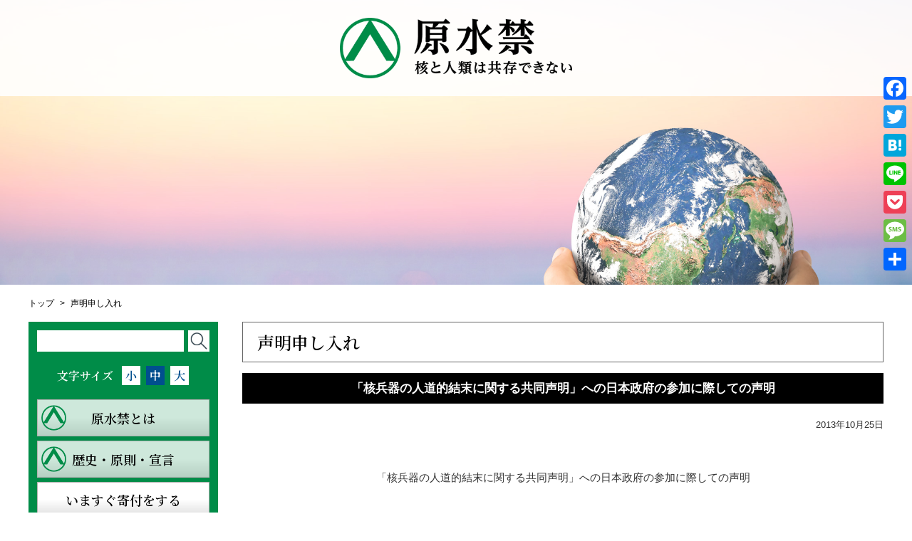

--- FILE ---
content_type: text/html; charset=UTF-8
request_url: http://gensuikin.peace-forum.com/2013/10/25/131025seimei/
body_size: 18146
content:
<!DOCTYPE HTML>
<html>
<head>
	<meta charset="UTF-8">
	<meta name="viewport" content="width=device-width" />

		
	<style type="text/css" media="screen">
		@import url( http://gensuikin.peace-forum.com/wp-content/themes/gensuikin/style.css );
	</style>
	<link type="text/css" href="http://gensuikin.peace-forum.com/wp-content/themes/gensuikin/css/impstyle.css" rel="stylesheet">
	<link type="text/css" href="http://gensuikin.peace-forum.com/wp-content/themes/gensuikin/css/tablet.css" rel="stylesheet">
	<link type="text/css" href="http://gensuikin.peace-forum.com/wp-content/themes/gensuikin/css/smart.css" rel="stylesheet">
	<link type="text/css" href="http://gensuikin.peace-forum.com/wp-content/themes/gensuikin/css/pc.css" rel="stylesheet">
	<link type="text/css" href="http://gensuikin.peace-forum.com/wp-content/themes/gensuikin/css/font_s.css" rel="alternate stylesheet" title="font_s" />
	<link type="text/css" href="http://gensuikin.peace-forum.com/wp-content/themes/gensuikin/css/font_m.css" rel="alternate stylesheet" title="font_m" />
	<link type="text/css" href="http://gensuikin.peace-forum.com/wp-content/themes/gensuikin/css/font_l.css" rel="alternate stylesheet" title="font_l" />
	<script type="text/javascript" src="http://gensuikin.peace-forum.com/wp-content/themes/gensuikin/js/respond.js"></script>
	<script type="text/javascript" src="http://gensuikin.peace-forum.com/wp-content/themes/gensuikin/js/jquery.min.js"></script>
	<script type="text/javascript" src="http://gensuikin.peace-forum.com/wp-content/themes/gensuikin/js/menu.js"></script>
	<script type="text/javascript" src="http://gensuikin.peace-forum.com/wp-content/themes/gensuikin/js/styleswitcher.js"></script>

	<link rel="alternate" type="application/rss+xml" title="RSS 2.0" href="http://gensuikin.peace-forum.com/feed/" />
	<link rel="alternate" type="text/xml" title="RSS .92" href="http://gensuikin.peace-forum.com/feed/rss/" />
	<link rel="alternate" type="application/atom+xml" title="Atom 1.0" href="http://gensuikin.peace-forum.com/feed/atom/" />
	<link rel="pingback" href="http://gensuikin.peace-forum.com/xmlrpc.php" />
		<link rel='archives' title='2026年1月' href='http://gensuikin.peace-forum.com/2026/01/' />
	<link rel='archives' title='2025年12月' href='http://gensuikin.peace-forum.com/2025/12/' />
	<link rel='archives' title='2025年11月' href='http://gensuikin.peace-forum.com/2025/11/' />
	<link rel='archives' title='2025年10月' href='http://gensuikin.peace-forum.com/2025/10/' />
	<link rel='archives' title='2025年9月' href='http://gensuikin.peace-forum.com/2025/09/' />
	<link rel='archives' title='2025年8月' href='http://gensuikin.peace-forum.com/2025/08/' />
	<link rel='archives' title='2025年7月' href='http://gensuikin.peace-forum.com/2025/07/' />
	<link rel='archives' title='2025年6月' href='http://gensuikin.peace-forum.com/2025/06/' />
	<link rel='archives' title='2025年5月' href='http://gensuikin.peace-forum.com/2025/05/' />
	<link rel='archives' title='2025年4月' href='http://gensuikin.peace-forum.com/2025/04/' />
	<link rel='archives' title='2025年3月' href='http://gensuikin.peace-forum.com/2025/03/' />
	<link rel='archives' title='2025年2月' href='http://gensuikin.peace-forum.com/2025/02/' />
	<link rel='archives' title='2025年1月' href='http://gensuikin.peace-forum.com/2025/01/' />
	<link rel='archives' title='2024年12月' href='http://gensuikin.peace-forum.com/2024/12/' />
	<link rel='archives' title='2024年11月' href='http://gensuikin.peace-forum.com/2024/11/' />
	<link rel='archives' title='2024年10月' href='http://gensuikin.peace-forum.com/2024/10/' />
	<link rel='archives' title='2024年9月' href='http://gensuikin.peace-forum.com/2024/09/' />
	<link rel='archives' title='2024年8月' href='http://gensuikin.peace-forum.com/2024/08/' />
	<link rel='archives' title='2024年7月' href='http://gensuikin.peace-forum.com/2024/07/' />
	<link rel='archives' title='2024年6月' href='http://gensuikin.peace-forum.com/2024/06/' />
	<link rel='archives' title='2024年5月' href='http://gensuikin.peace-forum.com/2024/05/' />
	<link rel='archives' title='2024年4月' href='http://gensuikin.peace-forum.com/2024/04/' />
	<link rel='archives' title='2024年3月' href='http://gensuikin.peace-forum.com/2024/03/' />
	<link rel='archives' title='2024年2月' href='http://gensuikin.peace-forum.com/2024/02/' />
	<link rel='archives' title='2024年1月' href='http://gensuikin.peace-forum.com/2024/01/' />
	<link rel='archives' title='2023年12月' href='http://gensuikin.peace-forum.com/2023/12/' />
	<link rel='archives' title='2023年11月' href='http://gensuikin.peace-forum.com/2023/11/' />
	<link rel='archives' title='2023年10月' href='http://gensuikin.peace-forum.com/2023/10/' />
	<link rel='archives' title='2023年9月' href='http://gensuikin.peace-forum.com/2023/09/' />
	<link rel='archives' title='2023年8月' href='http://gensuikin.peace-forum.com/2023/08/' />
	<link rel='archives' title='2023年7月' href='http://gensuikin.peace-forum.com/2023/07/' />
	<link rel='archives' title='2023年6月' href='http://gensuikin.peace-forum.com/2023/06/' />
	<link rel='archives' title='2023年5月' href='http://gensuikin.peace-forum.com/2023/05/' />
	<link rel='archives' title='2023年4月' href='http://gensuikin.peace-forum.com/2023/04/' />
	<link rel='archives' title='2023年3月' href='http://gensuikin.peace-forum.com/2023/03/' />
	<link rel='archives' title='2023年2月' href='http://gensuikin.peace-forum.com/2023/02/' />
	<link rel='archives' title='2023年1月' href='http://gensuikin.peace-forum.com/2023/01/' />
	<link rel='archives' title='2022年12月' href='http://gensuikin.peace-forum.com/2022/12/' />
	<link rel='archives' title='2022年10月' href='http://gensuikin.peace-forum.com/2022/10/' />
	<link rel='archives' title='2022年9月' href='http://gensuikin.peace-forum.com/2022/09/' />
	<link rel='archives' title='2022年8月' href='http://gensuikin.peace-forum.com/2022/08/' />
	<link rel='archives' title='2022年7月' href='http://gensuikin.peace-forum.com/2022/07/' />
	<link rel='archives' title='2022年6月' href='http://gensuikin.peace-forum.com/2022/06/' />
	<link rel='archives' title='2022年4月' href='http://gensuikin.peace-forum.com/2022/04/' />
	<link rel='archives' title='2022年3月' href='http://gensuikin.peace-forum.com/2022/03/' />
	<link rel='archives' title='2022年2月' href='http://gensuikin.peace-forum.com/2022/02/' />
	<link rel='archives' title='2022年1月' href='http://gensuikin.peace-forum.com/2022/01/' />
	<link rel='archives' title='2021年11月' href='http://gensuikin.peace-forum.com/2021/11/' />
	<link rel='archives' title='2021年10月' href='http://gensuikin.peace-forum.com/2021/10/' />
	<link rel='archives' title='2021年9月' href='http://gensuikin.peace-forum.com/2021/09/' />
	<link rel='archives' title='2021年8月' href='http://gensuikin.peace-forum.com/2021/08/' />
	<link rel='archives' title='2021年7月' href='http://gensuikin.peace-forum.com/2021/07/' />
	<link rel='archives' title='2021年6月' href='http://gensuikin.peace-forum.com/2021/06/' />
	<link rel='archives' title='2021年5月' href='http://gensuikin.peace-forum.com/2021/05/' />
	<link rel='archives' title='2021年4月' href='http://gensuikin.peace-forum.com/2021/04/' />
	<link rel='archives' title='2021年3月' href='http://gensuikin.peace-forum.com/2021/03/' />
	<link rel='archives' title='2021年2月' href='http://gensuikin.peace-forum.com/2021/02/' />
	<link rel='archives' title='2021年1月' href='http://gensuikin.peace-forum.com/2021/01/' />
	<link rel='archives' title='2020年12月' href='http://gensuikin.peace-forum.com/2020/12/' />
	<link rel='archives' title='2020年11月' href='http://gensuikin.peace-forum.com/2020/11/' />
	<link rel='archives' title='2020年10月' href='http://gensuikin.peace-forum.com/2020/10/' />
	<link rel='archives' title='2020年9月' href='http://gensuikin.peace-forum.com/2020/09/' />
	<link rel='archives' title='2020年8月' href='http://gensuikin.peace-forum.com/2020/08/' />
	<link rel='archives' title='2020年7月' href='http://gensuikin.peace-forum.com/2020/07/' />
	<link rel='archives' title='2020年6月' href='http://gensuikin.peace-forum.com/2020/06/' />
	<link rel='archives' title='2020年5月' href='http://gensuikin.peace-forum.com/2020/05/' />
	<link rel='archives' title='2020年4月' href='http://gensuikin.peace-forum.com/2020/04/' />
	<link rel='archives' title='2020年3月' href='http://gensuikin.peace-forum.com/2020/03/' />
	<link rel='archives' title='2020年2月' href='http://gensuikin.peace-forum.com/2020/02/' />
	<link rel='archives' title='2020年1月' href='http://gensuikin.peace-forum.com/2020/01/' />
	<link rel='archives' title='2019年12月' href='http://gensuikin.peace-forum.com/2019/12/' />
	<link rel='archives' title='2019年11月' href='http://gensuikin.peace-forum.com/2019/11/' />
	<link rel='archives' title='2019年10月' href='http://gensuikin.peace-forum.com/2019/10/' />
	<link rel='archives' title='2019年9月' href='http://gensuikin.peace-forum.com/2019/09/' />
	<link rel='archives' title='2019年8月' href='http://gensuikin.peace-forum.com/2019/08/' />
	<link rel='archives' title='2019年7月' href='http://gensuikin.peace-forum.com/2019/07/' />
	<link rel='archives' title='2019年6月' href='http://gensuikin.peace-forum.com/2019/06/' />
	<link rel='archives' title='2019年4月' href='http://gensuikin.peace-forum.com/2019/04/' />
	<link rel='archives' title='2019年3月' href='http://gensuikin.peace-forum.com/2019/03/' />
	<link rel='archives' title='2019年2月' href='http://gensuikin.peace-forum.com/2019/02/' />
	<link rel='archives' title='2018年11月' href='http://gensuikin.peace-forum.com/2018/11/' />
	<link rel='archives' title='2018年10月' href='http://gensuikin.peace-forum.com/2018/10/' />
	<link rel='archives' title='2018年9月' href='http://gensuikin.peace-forum.com/2018/09/' />
	<link rel='archives' title='2018年8月' href='http://gensuikin.peace-forum.com/2018/08/' />
	<link rel='archives' title='2018年7月' href='http://gensuikin.peace-forum.com/2018/07/' />
	<link rel='archives' title='2018年6月' href='http://gensuikin.peace-forum.com/2018/06/' />
	<link rel='archives' title='2018年3月' href='http://gensuikin.peace-forum.com/2018/03/' />
	<link rel='archives' title='2018年2月' href='http://gensuikin.peace-forum.com/2018/02/' />
	<link rel='archives' title='2017年12月' href='http://gensuikin.peace-forum.com/2017/12/' />
	<link rel='archives' title='2017年11月' href='http://gensuikin.peace-forum.com/2017/11/' />
	<link rel='archives' title='2017年10月' href='http://gensuikin.peace-forum.com/2017/10/' />
	<link rel='archives' title='2017年9月' href='http://gensuikin.peace-forum.com/2017/09/' />
	<link rel='archives' title='2017年8月' href='http://gensuikin.peace-forum.com/2017/08/' />
	<link rel='archives' title='2017年7月' href='http://gensuikin.peace-forum.com/2017/07/' />
	<link rel='archives' title='2017年6月' href='http://gensuikin.peace-forum.com/2017/06/' />
	<link rel='archives' title='2017年5月' href='http://gensuikin.peace-forum.com/2017/05/' />
	<link rel='archives' title='2017年4月' href='http://gensuikin.peace-forum.com/2017/04/' />
	<link rel='archives' title='2017年3月' href='http://gensuikin.peace-forum.com/2017/03/' />
	<link rel='archives' title='2017年2月' href='http://gensuikin.peace-forum.com/2017/02/' />
	<link rel='archives' title='2017年1月' href='http://gensuikin.peace-forum.com/2017/01/' />
	<link rel='archives' title='2016年12月' href='http://gensuikin.peace-forum.com/2016/12/' />
	<link rel='archives' title='2016年11月' href='http://gensuikin.peace-forum.com/2016/11/' />
	<link rel='archives' title='2016年10月' href='http://gensuikin.peace-forum.com/2016/10/' />
	<link rel='archives' title='2016年9月' href='http://gensuikin.peace-forum.com/2016/09/' />
	<link rel='archives' title='2016年8月' href='http://gensuikin.peace-forum.com/2016/08/' />
	<link rel='archives' title='2016年7月' href='http://gensuikin.peace-forum.com/2016/07/' />
	<link rel='archives' title='2016年5月' href='http://gensuikin.peace-forum.com/2016/05/' />
	<link rel='archives' title='2016年4月' href='http://gensuikin.peace-forum.com/2016/04/' />
	<link rel='archives' title='2016年3月' href='http://gensuikin.peace-forum.com/2016/03/' />
	<link rel='archives' title='2016年1月' href='http://gensuikin.peace-forum.com/2016/01/' />
	<link rel='archives' title='2015年12月' href='http://gensuikin.peace-forum.com/2015/12/' />
	<link rel='archives' title='2015年9月' href='http://gensuikin.peace-forum.com/2015/09/' />
	<link rel='archives' title='2015年8月' href='http://gensuikin.peace-forum.com/2015/08/' />
	<link rel='archives' title='2015年7月' href='http://gensuikin.peace-forum.com/2015/07/' />
	<link rel='archives' title='2015年6月' href='http://gensuikin.peace-forum.com/2015/06/' />
	<link rel='archives' title='2015年5月' href='http://gensuikin.peace-forum.com/2015/05/' />
	<link rel='archives' title='2015年4月' href='http://gensuikin.peace-forum.com/2015/04/' />
	<link rel='archives' title='2015年3月' href='http://gensuikin.peace-forum.com/2015/03/' />
	<link rel='archives' title='2015年2月' href='http://gensuikin.peace-forum.com/2015/02/' />
	<link rel='archives' title='2015年1月' href='http://gensuikin.peace-forum.com/2015/01/' />
	<link rel='archives' title='2014年12月' href='http://gensuikin.peace-forum.com/2014/12/' />
	<link rel='archives' title='2014年11月' href='http://gensuikin.peace-forum.com/2014/11/' />
	<link rel='archives' title='2014年9月' href='http://gensuikin.peace-forum.com/2014/09/' />
	<link rel='archives' title='2014年8月' href='http://gensuikin.peace-forum.com/2014/08/' />
	<link rel='archives' title='2014年7月' href='http://gensuikin.peace-forum.com/2014/07/' />
	<link rel='archives' title='2014年6月' href='http://gensuikin.peace-forum.com/2014/06/' />
	<link rel='archives' title='2014年5月' href='http://gensuikin.peace-forum.com/2014/05/' />
	<link rel='archives' title='2014年4月' href='http://gensuikin.peace-forum.com/2014/04/' />
	<link rel='archives' title='2014年3月' href='http://gensuikin.peace-forum.com/2014/03/' />
	<link rel='archives' title='2014年2月' href='http://gensuikin.peace-forum.com/2014/02/' />
	<link rel='archives' title='2014年1月' href='http://gensuikin.peace-forum.com/2014/01/' />
	<link rel='archives' title='2013年12月' href='http://gensuikin.peace-forum.com/2013/12/' />
	<link rel='archives' title='2013年11月' href='http://gensuikin.peace-forum.com/2013/11/' />
	<link rel='archives' title='2013年10月' href='http://gensuikin.peace-forum.com/2013/10/' />
	<link rel='archives' title='2013年9月' href='http://gensuikin.peace-forum.com/2013/09/' />
	<link rel='archives' title='2013年8月' href='http://gensuikin.peace-forum.com/2013/08/' />
	<link rel='archives' title='2013年7月' href='http://gensuikin.peace-forum.com/2013/07/' />
	<link rel='archives' title='2013年6月' href='http://gensuikin.peace-forum.com/2013/06/' />
	<link rel='archives' title='2013年5月' href='http://gensuikin.peace-forum.com/2013/05/' />
	<link rel='archives' title='2013年4月' href='http://gensuikin.peace-forum.com/2013/04/' />
	<link rel='archives' title='2013年3月' href='http://gensuikin.peace-forum.com/2013/03/' />
	<link rel='archives' title='2013年2月' href='http://gensuikin.peace-forum.com/2013/02/' />
	<link rel='archives' title='2013年1月' href='http://gensuikin.peace-forum.com/2013/01/' />
	<link rel='archives' title='2012年12月' href='http://gensuikin.peace-forum.com/2012/12/' />
	<link rel='archives' title='2012年11月' href='http://gensuikin.peace-forum.com/2012/11/' />
	<link rel='archives' title='2012年10月' href='http://gensuikin.peace-forum.com/2012/10/' />
	<link rel='archives' title='2012年9月' href='http://gensuikin.peace-forum.com/2012/09/' />
	<link rel='archives' title='2012年8月' href='http://gensuikin.peace-forum.com/2012/08/' />
	<link rel='archives' title='2012年7月' href='http://gensuikin.peace-forum.com/2012/07/' />
	<link rel='archives' title='2012年6月' href='http://gensuikin.peace-forum.com/2012/06/' />
	<link rel='archives' title='2012年5月' href='http://gensuikin.peace-forum.com/2012/05/' />
	<link rel='archives' title='2012年4月' href='http://gensuikin.peace-forum.com/2012/04/' />
	<link rel='archives' title='2012年3月' href='http://gensuikin.peace-forum.com/2012/03/' />
	<link rel='archives' title='2012年2月' href='http://gensuikin.peace-forum.com/2012/02/' />
	<link rel='archives' title='2012年1月' href='http://gensuikin.peace-forum.com/2012/01/' />
	<link rel='archives' title='2011年12月' href='http://gensuikin.peace-forum.com/2011/12/' />
	<link rel='archives' title='2011年11月' href='http://gensuikin.peace-forum.com/2011/11/' />
	<link rel='archives' title='2011年10月' href='http://gensuikin.peace-forum.com/2011/10/' />
	<link rel='archives' title='2011年9月' href='http://gensuikin.peace-forum.com/2011/09/' />
	<link rel='archives' title='2011年8月' href='http://gensuikin.peace-forum.com/2011/08/' />
	<link rel='archives' title='2011年7月' href='http://gensuikin.peace-forum.com/2011/07/' />
	<link rel='archives' title='2011年6月' href='http://gensuikin.peace-forum.com/2011/06/' />
	<link rel='archives' title='2011年5月' href='http://gensuikin.peace-forum.com/2011/05/' />
	<link rel='archives' title='2011年4月' href='http://gensuikin.peace-forum.com/2011/04/' />
	<link rel='archives' title='2011年3月' href='http://gensuikin.peace-forum.com/2011/03/' />
	<link rel='archives' title='2011年2月' href='http://gensuikin.peace-forum.com/2011/02/' />
	<link rel='archives' title='2011年1月' href='http://gensuikin.peace-forum.com/2011/01/' />
	<link rel='archives' title='2010年12月' href='http://gensuikin.peace-forum.com/2010/12/' />
	<link rel='archives' title='2010年11月' href='http://gensuikin.peace-forum.com/2010/11/' />
	<link rel='archives' title='2010年10月' href='http://gensuikin.peace-forum.com/2010/10/' />
	<link rel='archives' title='2010年9月' href='http://gensuikin.peace-forum.com/2010/09/' />
	<link rel='archives' title='2010年8月' href='http://gensuikin.peace-forum.com/2010/08/' />
	<link rel='archives' title='2010年7月' href='http://gensuikin.peace-forum.com/2010/07/' />
	<link rel='archives' title='2010年6月' href='http://gensuikin.peace-forum.com/2010/06/' />
	<link rel='archives' title='2010年5月' href='http://gensuikin.peace-forum.com/2010/05/' />
	<link rel='archives' title='2010年4月' href='http://gensuikin.peace-forum.com/2010/04/' />
	<link rel='archives' title='2010年3月' href='http://gensuikin.peace-forum.com/2010/03/' />
	<link rel='archives' title='2010年2月' href='http://gensuikin.peace-forum.com/2010/02/' />
	<link rel='archives' title='2010年1月' href='http://gensuikin.peace-forum.com/2010/01/' />
	<link rel='archives' title='2009年12月' href='http://gensuikin.peace-forum.com/2009/12/' />
	<link rel='archives' title='2009年10月' href='http://gensuikin.peace-forum.com/2009/10/' />
	<link rel='archives' title='2009年8月' href='http://gensuikin.peace-forum.com/2009/08/' />
	<link rel='archives' title='2009年7月' href='http://gensuikin.peace-forum.com/2009/07/' />
	<link rel='archives' title='2008年8月' href='http://gensuikin.peace-forum.com/2008/08/' />
	<link rel='archives' title='2007年8月' href='http://gensuikin.peace-forum.com/2007/08/' />
	<link rel='archives' title='2006年8月' href='http://gensuikin.peace-forum.com/2006/08/' />
	<link rel='archives' title='2005年8月' href='http://gensuikin.peace-forum.com/2005/08/' />
	<link rel='archives' title='2004年8月' href='http://gensuikin.peace-forum.com/2004/08/' />
	
		<!-- All in One SEO 4.4.9.2 - aioseo.com -->
		<title>「核兵器の人道的結末に関する共同声明」への日本政府の参加に際しての声明 - 原水禁</title>
		<meta name="description" content="「核兵器の人道的結末に関する共同声明」への日本政府の参加に際しての声明 原水爆禁止日本国" />
		<meta name="robots" content="max-image-preview:large" />
		<link rel="canonical" href="http://gensuikin.peace-forum.com/2013/10/25/131025seimei/" />
		<meta name="generator" content="All in One SEO (AIOSEO) 4.4.9.2" />
		<meta property="og:locale" content="ja_JP" />
		<meta property="og:site_name" content="原水禁 - 核と人類は共存できない" />
		<meta property="og:type" content="article" />
		<meta property="og:title" content="「核兵器の人道的結末に関する共同声明」への日本政府の参加に際しての声明 - 原水禁" />
		<meta property="og:description" content="「核兵器の人道的結末に関する共同声明」への日本政府の参加に際しての声明 原水爆禁止日本国" />
		<meta property="og:url" content="http://gensuikin.peace-forum.com/2013/10/25/131025seimei/" />
		<meta property="article:published_time" content="2013-10-25T14:48:03+00:00" />
		<meta property="article:modified_time" content="2013-10-25T14:48:03+00:00" />
		<meta name="twitter:card" content="summary_large_image" />
		<meta name="twitter:title" content="「核兵器の人道的結末に関する共同声明」への日本政府の参加に際しての声明 - 原水禁" />
		<meta name="twitter:description" content="「核兵器の人道的結末に関する共同声明」への日本政府の参加に際しての声明 原水爆禁止日本国" />
		<script type="application/ld+json" class="aioseo-schema">
			{"@context":"https:\/\/schema.org","@graph":[{"@type":"BlogPosting","@id":"http:\/\/gensuikin.peace-forum.com\/2013\/10\/25\/131025seimei\/#blogposting","name":"\u300c\u6838\u5175\u5668\u306e\u4eba\u9053\u7684\u7d50\u672b\u306b\u95a2\u3059\u308b\u5171\u540c\u58f0\u660e\u300d\u3078\u306e\u65e5\u672c\u653f\u5e9c\u306e\u53c2\u52a0\u306b\u969b\u3057\u3066\u306e\u58f0\u660e - \u539f\u6c34\u7981","headline":"\u300c\u6838\u5175\u5668\u306e\u4eba\u9053\u7684\u7d50\u672b\u306b\u95a2\u3059\u308b\u5171\u540c\u58f0\u660e\u300d\u3078\u306e\u65e5\u672c\u653f\u5e9c\u306e\u53c2\u52a0\u306b\u969b\u3057\u3066\u306e\u58f0\u660e","author":{"@id":"http:\/\/gensuikin.peace-forum.com\/author\/peace-forum_b\/#author"},"publisher":{"@id":"http:\/\/gensuikin.peace-forum.com\/#organization"},"datePublished":"2013-10-25T14:48:03+09:00","dateModified":"2013-10-25T14:48:03+09:00","inLanguage":"ja","mainEntityOfPage":{"@id":"http:\/\/gensuikin.peace-forum.com\/2013\/10\/25\/131025seimei\/#webpage"},"isPartOf":{"@id":"http:\/\/gensuikin.peace-forum.com\/2013\/10\/25\/131025seimei\/#webpage"},"articleSection":"\u58f0\u660e\u7533\u3057\u5165\u308c"},{"@type":"BreadcrumbList","@id":"http:\/\/gensuikin.peace-forum.com\/2013\/10\/25\/131025seimei\/#breadcrumblist","itemListElement":[{"@type":"ListItem","@id":"http:\/\/gensuikin.peace-forum.com\/#listItem","position":1,"name":"\u5bb6","item":"http:\/\/gensuikin.peace-forum.com\/","nextItem":"http:\/\/gensuikin.peace-forum.com\/2013\/#listItem"},{"@type":"ListItem","@id":"http:\/\/gensuikin.peace-forum.com\/2013\/#listItem","position":2,"name":"2013","item":"http:\/\/gensuikin.peace-forum.com\/2013\/","nextItem":"http:\/\/gensuikin.peace-forum.com\/2013\/10\/#listItem","previousItem":"http:\/\/gensuikin.peace-forum.com\/#listItem"},{"@type":"ListItem","@id":"http:\/\/gensuikin.peace-forum.com\/2013\/10\/#listItem","position":3,"name":"October","item":"http:\/\/gensuikin.peace-forum.com\/2013\/10\/","nextItem":"http:\/\/gensuikin.peace-forum.com\/2013\/10\/25\/#listItem","previousItem":"http:\/\/gensuikin.peace-forum.com\/2013\/#listItem"},{"@type":"ListItem","@id":"http:\/\/gensuikin.peace-forum.com\/2013\/10\/25\/#listItem","position":4,"name":"25","item":"http:\/\/gensuikin.peace-forum.com\/2013\/10\/25\/","nextItem":"http:\/\/gensuikin.peace-forum.com\/2013\/10\/25\/131025seimei\/#listItem","previousItem":"http:\/\/gensuikin.peace-forum.com\/2013\/10\/#listItem"},{"@type":"ListItem","@id":"http:\/\/gensuikin.peace-forum.com\/2013\/10\/25\/131025seimei\/#listItem","position":5,"name":"\u300c\u6838\u5175\u5668\u306e\u4eba\u9053\u7684\u7d50\u672b\u306b\u95a2\u3059\u308b\u5171\u540c\u58f0\u660e\u300d\u3078\u306e\u65e5\u672c\u653f\u5e9c\u306e\u53c2\u52a0\u306b\u969b\u3057\u3066\u306e\u58f0\u660e","previousItem":"http:\/\/gensuikin.peace-forum.com\/2013\/10\/25\/#listItem"}]},{"@type":"Organization","@id":"http:\/\/gensuikin.peace-forum.com\/#organization","name":"\u539f\u6c34\u7981","url":"http:\/\/gensuikin.peace-forum.com\/"},{"@type":"Person","@id":"http:\/\/gensuikin.peace-forum.com\/author\/peace-forum_b\/#author","url":"http:\/\/gensuikin.peace-forum.com\/author\/peace-forum_b\/","name":"peace-forum_b"},{"@type":"WebPage","@id":"http:\/\/gensuikin.peace-forum.com\/2013\/10\/25\/131025seimei\/#webpage","url":"http:\/\/gensuikin.peace-forum.com\/2013\/10\/25\/131025seimei\/","name":"\u300c\u6838\u5175\u5668\u306e\u4eba\u9053\u7684\u7d50\u672b\u306b\u95a2\u3059\u308b\u5171\u540c\u58f0\u660e\u300d\u3078\u306e\u65e5\u672c\u653f\u5e9c\u306e\u53c2\u52a0\u306b\u969b\u3057\u3066\u306e\u58f0\u660e - \u539f\u6c34\u7981","description":"\u300c\u6838\u5175\u5668\u306e\u4eba\u9053\u7684\u7d50\u672b\u306b\u95a2\u3059\u308b\u5171\u540c\u58f0\u660e\u300d\u3078\u306e\u65e5\u672c\u653f\u5e9c\u306e\u53c2\u52a0\u306b\u969b\u3057\u3066\u306e\u58f0\u660e \u539f\u6c34\u7206\u7981\u6b62\u65e5\u672c\u56fd","inLanguage":"ja","isPartOf":{"@id":"http:\/\/gensuikin.peace-forum.com\/#website"},"breadcrumb":{"@id":"http:\/\/gensuikin.peace-forum.com\/2013\/10\/25\/131025seimei\/#breadcrumblist"},"author":{"@id":"http:\/\/gensuikin.peace-forum.com\/author\/peace-forum_b\/#author"},"creator":{"@id":"http:\/\/gensuikin.peace-forum.com\/author\/peace-forum_b\/#author"},"datePublished":"2013-10-25T14:48:03+09:00","dateModified":"2013-10-25T14:48:03+09:00"},{"@type":"WebSite","@id":"http:\/\/gensuikin.peace-forum.com\/#website","url":"http:\/\/gensuikin.peace-forum.com\/","name":"\u539f\u6c34\u7981","description":"\u6838\u3068\u4eba\u985e\u306f\u5171\u5b58\u3067\u304d\u306a\u3044","inLanguage":"ja","publisher":{"@id":"http:\/\/gensuikin.peace-forum.com\/#organization"}}]}
		</script>
		<!-- All in One SEO -->


<!-- Open Graph Meta Tags generated by Blog2Social 733 - https://www.blog2social.com -->
<meta property="og:title" content="「核兵器の人道的結末に関する共同声明」への日本政府の参加に際しての声明"/>
<meta property="og:description" content=""/>
<meta property="og:url" content="http://gensuikin.peace-forum.com/2013/10/25/131025seimei/"/>
<meta property="og:type" content="article"/>
<meta property="og:article:published_time" content="2013-10-25 14:48:03"/>
<meta property="og:article:modified_time" content="2013-10-25 14:48:03"/>
<!-- Open Graph Meta Tags generated by Blog2Social 733 - https://www.blog2social.com -->

<!-- Twitter Card generated by Blog2Social 733 - https://www.blog2social.com -->
<meta name="twitter:card" content="summary">
<meta name="twitter:title" content="「核兵器の人道的結末に関する共同声明」への日本政府の参加に際しての声明"/>
<meta name="twitter:description" content=""/>
<!-- Twitter Card generated by Blog2Social 733 - https://www.blog2social.com -->
<meta name="author" content="peace-forum_b"/>
<link rel='dns-prefetch' href='//webfonts.xserver.jp' />
<link rel='dns-prefetch' href='//static.addtoany.com' />
<link rel="alternate" type="application/rss+xml" title="原水禁 &raquo; 「核兵器の人道的結末に関する共同声明」への日本政府の参加に際しての声明 のコメントのフィード" href="http://gensuikin.peace-forum.com/2013/10/25/131025seimei/feed/" />
<script type="text/javascript">
window._wpemojiSettings = {"baseUrl":"https:\/\/s.w.org\/images\/core\/emoji\/14.0.0\/72x72\/","ext":".png","svgUrl":"https:\/\/s.w.org\/images\/core\/emoji\/14.0.0\/svg\/","svgExt":".svg","source":{"concatemoji":"http:\/\/gensuikin.peace-forum.com\/wp-includes\/js\/wp-emoji-release.min.js?ver=6.3.7"}};
/*! This file is auto-generated */
!function(i,n){var o,s,e;function c(e){try{var t={supportTests:e,timestamp:(new Date).valueOf()};sessionStorage.setItem(o,JSON.stringify(t))}catch(e){}}function p(e,t,n){e.clearRect(0,0,e.canvas.width,e.canvas.height),e.fillText(t,0,0);var t=new Uint32Array(e.getImageData(0,0,e.canvas.width,e.canvas.height).data),r=(e.clearRect(0,0,e.canvas.width,e.canvas.height),e.fillText(n,0,0),new Uint32Array(e.getImageData(0,0,e.canvas.width,e.canvas.height).data));return t.every(function(e,t){return e===r[t]})}function u(e,t,n){switch(t){case"flag":return n(e,"\ud83c\udff3\ufe0f\u200d\u26a7\ufe0f","\ud83c\udff3\ufe0f\u200b\u26a7\ufe0f")?!1:!n(e,"\ud83c\uddfa\ud83c\uddf3","\ud83c\uddfa\u200b\ud83c\uddf3")&&!n(e,"\ud83c\udff4\udb40\udc67\udb40\udc62\udb40\udc65\udb40\udc6e\udb40\udc67\udb40\udc7f","\ud83c\udff4\u200b\udb40\udc67\u200b\udb40\udc62\u200b\udb40\udc65\u200b\udb40\udc6e\u200b\udb40\udc67\u200b\udb40\udc7f");case"emoji":return!n(e,"\ud83e\udef1\ud83c\udffb\u200d\ud83e\udef2\ud83c\udfff","\ud83e\udef1\ud83c\udffb\u200b\ud83e\udef2\ud83c\udfff")}return!1}function f(e,t,n){var r="undefined"!=typeof WorkerGlobalScope&&self instanceof WorkerGlobalScope?new OffscreenCanvas(300,150):i.createElement("canvas"),a=r.getContext("2d",{willReadFrequently:!0}),o=(a.textBaseline="top",a.font="600 32px Arial",{});return e.forEach(function(e){o[e]=t(a,e,n)}),o}function t(e){var t=i.createElement("script");t.src=e,t.defer=!0,i.head.appendChild(t)}"undefined"!=typeof Promise&&(o="wpEmojiSettingsSupports",s=["flag","emoji"],n.supports={everything:!0,everythingExceptFlag:!0},e=new Promise(function(e){i.addEventListener("DOMContentLoaded",e,{once:!0})}),new Promise(function(t){var n=function(){try{var e=JSON.parse(sessionStorage.getItem(o));if("object"==typeof e&&"number"==typeof e.timestamp&&(new Date).valueOf()<e.timestamp+604800&&"object"==typeof e.supportTests)return e.supportTests}catch(e){}return null}();if(!n){if("undefined"!=typeof Worker&&"undefined"!=typeof OffscreenCanvas&&"undefined"!=typeof URL&&URL.createObjectURL&&"undefined"!=typeof Blob)try{var e="postMessage("+f.toString()+"("+[JSON.stringify(s),u.toString(),p.toString()].join(",")+"));",r=new Blob([e],{type:"text/javascript"}),a=new Worker(URL.createObjectURL(r),{name:"wpTestEmojiSupports"});return void(a.onmessage=function(e){c(n=e.data),a.terminate(),t(n)})}catch(e){}c(n=f(s,u,p))}t(n)}).then(function(e){for(var t in e)n.supports[t]=e[t],n.supports.everything=n.supports.everything&&n.supports[t],"flag"!==t&&(n.supports.everythingExceptFlag=n.supports.everythingExceptFlag&&n.supports[t]);n.supports.everythingExceptFlag=n.supports.everythingExceptFlag&&!n.supports.flag,n.DOMReady=!1,n.readyCallback=function(){n.DOMReady=!0}}).then(function(){return e}).then(function(){var e;n.supports.everything||(n.readyCallback(),(e=n.source||{}).concatemoji?t(e.concatemoji):e.wpemoji&&e.twemoji&&(t(e.twemoji),t(e.wpemoji)))}))}((window,document),window._wpemojiSettings);
</script>
<style type="text/css">
img.wp-smiley,
img.emoji {
	display: inline !important;
	border: none !important;
	box-shadow: none !important;
	height: 1em !important;
	width: 1em !important;
	margin: 0 0.07em !important;
	vertical-align: -0.1em !important;
	background: none !important;
	padding: 0 !important;
}
</style>
	<link rel='stylesheet' id='wp-block-library-css' href='http://gensuikin.peace-forum.com/wp-includes/css/dist/block-library/style.min.css?ver=6.3.7' type='text/css' media='all' />
<style id='classic-theme-styles-inline-css' type='text/css'>
/*! This file is auto-generated */
.wp-block-button__link{color:#fff;background-color:#32373c;border-radius:9999px;box-shadow:none;text-decoration:none;padding:calc(.667em + 2px) calc(1.333em + 2px);font-size:1.125em}.wp-block-file__button{background:#32373c;color:#fff;text-decoration:none}
</style>
<style id='global-styles-inline-css' type='text/css'>
body{--wp--preset--color--black: #000000;--wp--preset--color--cyan-bluish-gray: #abb8c3;--wp--preset--color--white: #ffffff;--wp--preset--color--pale-pink: #f78da7;--wp--preset--color--vivid-red: #cf2e2e;--wp--preset--color--luminous-vivid-orange: #ff6900;--wp--preset--color--luminous-vivid-amber: #fcb900;--wp--preset--color--light-green-cyan: #7bdcb5;--wp--preset--color--vivid-green-cyan: #00d084;--wp--preset--color--pale-cyan-blue: #8ed1fc;--wp--preset--color--vivid-cyan-blue: #0693e3;--wp--preset--color--vivid-purple: #9b51e0;--wp--preset--gradient--vivid-cyan-blue-to-vivid-purple: linear-gradient(135deg,rgba(6,147,227,1) 0%,rgb(155,81,224) 100%);--wp--preset--gradient--light-green-cyan-to-vivid-green-cyan: linear-gradient(135deg,rgb(122,220,180) 0%,rgb(0,208,130) 100%);--wp--preset--gradient--luminous-vivid-amber-to-luminous-vivid-orange: linear-gradient(135deg,rgba(252,185,0,1) 0%,rgba(255,105,0,1) 100%);--wp--preset--gradient--luminous-vivid-orange-to-vivid-red: linear-gradient(135deg,rgba(255,105,0,1) 0%,rgb(207,46,46) 100%);--wp--preset--gradient--very-light-gray-to-cyan-bluish-gray: linear-gradient(135deg,rgb(238,238,238) 0%,rgb(169,184,195) 100%);--wp--preset--gradient--cool-to-warm-spectrum: linear-gradient(135deg,rgb(74,234,220) 0%,rgb(151,120,209) 20%,rgb(207,42,186) 40%,rgb(238,44,130) 60%,rgb(251,105,98) 80%,rgb(254,248,76) 100%);--wp--preset--gradient--blush-light-purple: linear-gradient(135deg,rgb(255,206,236) 0%,rgb(152,150,240) 100%);--wp--preset--gradient--blush-bordeaux: linear-gradient(135deg,rgb(254,205,165) 0%,rgb(254,45,45) 50%,rgb(107,0,62) 100%);--wp--preset--gradient--luminous-dusk: linear-gradient(135deg,rgb(255,203,112) 0%,rgb(199,81,192) 50%,rgb(65,88,208) 100%);--wp--preset--gradient--pale-ocean: linear-gradient(135deg,rgb(255,245,203) 0%,rgb(182,227,212) 50%,rgb(51,167,181) 100%);--wp--preset--gradient--electric-grass: linear-gradient(135deg,rgb(202,248,128) 0%,rgb(113,206,126) 100%);--wp--preset--gradient--midnight: linear-gradient(135deg,rgb(2,3,129) 0%,rgb(40,116,252) 100%);--wp--preset--font-size--small: 13px;--wp--preset--font-size--medium: 20px;--wp--preset--font-size--large: 36px;--wp--preset--font-size--x-large: 42px;--wp--preset--spacing--20: 0.44rem;--wp--preset--spacing--30: 0.67rem;--wp--preset--spacing--40: 1rem;--wp--preset--spacing--50: 1.5rem;--wp--preset--spacing--60: 2.25rem;--wp--preset--spacing--70: 3.38rem;--wp--preset--spacing--80: 5.06rem;--wp--preset--shadow--natural: 6px 6px 9px rgba(0, 0, 0, 0.2);--wp--preset--shadow--deep: 12px 12px 50px rgba(0, 0, 0, 0.4);--wp--preset--shadow--sharp: 6px 6px 0px rgba(0, 0, 0, 0.2);--wp--preset--shadow--outlined: 6px 6px 0px -3px rgba(255, 255, 255, 1), 6px 6px rgba(0, 0, 0, 1);--wp--preset--shadow--crisp: 6px 6px 0px rgba(0, 0, 0, 1);}:where(.is-layout-flex){gap: 0.5em;}:where(.is-layout-grid){gap: 0.5em;}body .is-layout-flow > .alignleft{float: left;margin-inline-start: 0;margin-inline-end: 2em;}body .is-layout-flow > .alignright{float: right;margin-inline-start: 2em;margin-inline-end: 0;}body .is-layout-flow > .aligncenter{margin-left: auto !important;margin-right: auto !important;}body .is-layout-constrained > .alignleft{float: left;margin-inline-start: 0;margin-inline-end: 2em;}body .is-layout-constrained > .alignright{float: right;margin-inline-start: 2em;margin-inline-end: 0;}body .is-layout-constrained > .aligncenter{margin-left: auto !important;margin-right: auto !important;}body .is-layout-constrained > :where(:not(.alignleft):not(.alignright):not(.alignfull)){max-width: var(--wp--style--global--content-size);margin-left: auto !important;margin-right: auto !important;}body .is-layout-constrained > .alignwide{max-width: var(--wp--style--global--wide-size);}body .is-layout-flex{display: flex;}body .is-layout-flex{flex-wrap: wrap;align-items: center;}body .is-layout-flex > *{margin: 0;}body .is-layout-grid{display: grid;}body .is-layout-grid > *{margin: 0;}:where(.wp-block-columns.is-layout-flex){gap: 2em;}:where(.wp-block-columns.is-layout-grid){gap: 2em;}:where(.wp-block-post-template.is-layout-flex){gap: 1.25em;}:where(.wp-block-post-template.is-layout-grid){gap: 1.25em;}.has-black-color{color: var(--wp--preset--color--black) !important;}.has-cyan-bluish-gray-color{color: var(--wp--preset--color--cyan-bluish-gray) !important;}.has-white-color{color: var(--wp--preset--color--white) !important;}.has-pale-pink-color{color: var(--wp--preset--color--pale-pink) !important;}.has-vivid-red-color{color: var(--wp--preset--color--vivid-red) !important;}.has-luminous-vivid-orange-color{color: var(--wp--preset--color--luminous-vivid-orange) !important;}.has-luminous-vivid-amber-color{color: var(--wp--preset--color--luminous-vivid-amber) !important;}.has-light-green-cyan-color{color: var(--wp--preset--color--light-green-cyan) !important;}.has-vivid-green-cyan-color{color: var(--wp--preset--color--vivid-green-cyan) !important;}.has-pale-cyan-blue-color{color: var(--wp--preset--color--pale-cyan-blue) !important;}.has-vivid-cyan-blue-color{color: var(--wp--preset--color--vivid-cyan-blue) !important;}.has-vivid-purple-color{color: var(--wp--preset--color--vivid-purple) !important;}.has-black-background-color{background-color: var(--wp--preset--color--black) !important;}.has-cyan-bluish-gray-background-color{background-color: var(--wp--preset--color--cyan-bluish-gray) !important;}.has-white-background-color{background-color: var(--wp--preset--color--white) !important;}.has-pale-pink-background-color{background-color: var(--wp--preset--color--pale-pink) !important;}.has-vivid-red-background-color{background-color: var(--wp--preset--color--vivid-red) !important;}.has-luminous-vivid-orange-background-color{background-color: var(--wp--preset--color--luminous-vivid-orange) !important;}.has-luminous-vivid-amber-background-color{background-color: var(--wp--preset--color--luminous-vivid-amber) !important;}.has-light-green-cyan-background-color{background-color: var(--wp--preset--color--light-green-cyan) !important;}.has-vivid-green-cyan-background-color{background-color: var(--wp--preset--color--vivid-green-cyan) !important;}.has-pale-cyan-blue-background-color{background-color: var(--wp--preset--color--pale-cyan-blue) !important;}.has-vivid-cyan-blue-background-color{background-color: var(--wp--preset--color--vivid-cyan-blue) !important;}.has-vivid-purple-background-color{background-color: var(--wp--preset--color--vivid-purple) !important;}.has-black-border-color{border-color: var(--wp--preset--color--black) !important;}.has-cyan-bluish-gray-border-color{border-color: var(--wp--preset--color--cyan-bluish-gray) !important;}.has-white-border-color{border-color: var(--wp--preset--color--white) !important;}.has-pale-pink-border-color{border-color: var(--wp--preset--color--pale-pink) !important;}.has-vivid-red-border-color{border-color: var(--wp--preset--color--vivid-red) !important;}.has-luminous-vivid-orange-border-color{border-color: var(--wp--preset--color--luminous-vivid-orange) !important;}.has-luminous-vivid-amber-border-color{border-color: var(--wp--preset--color--luminous-vivid-amber) !important;}.has-light-green-cyan-border-color{border-color: var(--wp--preset--color--light-green-cyan) !important;}.has-vivid-green-cyan-border-color{border-color: var(--wp--preset--color--vivid-green-cyan) !important;}.has-pale-cyan-blue-border-color{border-color: var(--wp--preset--color--pale-cyan-blue) !important;}.has-vivid-cyan-blue-border-color{border-color: var(--wp--preset--color--vivid-cyan-blue) !important;}.has-vivid-purple-border-color{border-color: var(--wp--preset--color--vivid-purple) !important;}.has-vivid-cyan-blue-to-vivid-purple-gradient-background{background: var(--wp--preset--gradient--vivid-cyan-blue-to-vivid-purple) !important;}.has-light-green-cyan-to-vivid-green-cyan-gradient-background{background: var(--wp--preset--gradient--light-green-cyan-to-vivid-green-cyan) !important;}.has-luminous-vivid-amber-to-luminous-vivid-orange-gradient-background{background: var(--wp--preset--gradient--luminous-vivid-amber-to-luminous-vivid-orange) !important;}.has-luminous-vivid-orange-to-vivid-red-gradient-background{background: var(--wp--preset--gradient--luminous-vivid-orange-to-vivid-red) !important;}.has-very-light-gray-to-cyan-bluish-gray-gradient-background{background: var(--wp--preset--gradient--very-light-gray-to-cyan-bluish-gray) !important;}.has-cool-to-warm-spectrum-gradient-background{background: var(--wp--preset--gradient--cool-to-warm-spectrum) !important;}.has-blush-light-purple-gradient-background{background: var(--wp--preset--gradient--blush-light-purple) !important;}.has-blush-bordeaux-gradient-background{background: var(--wp--preset--gradient--blush-bordeaux) !important;}.has-luminous-dusk-gradient-background{background: var(--wp--preset--gradient--luminous-dusk) !important;}.has-pale-ocean-gradient-background{background: var(--wp--preset--gradient--pale-ocean) !important;}.has-electric-grass-gradient-background{background: var(--wp--preset--gradient--electric-grass) !important;}.has-midnight-gradient-background{background: var(--wp--preset--gradient--midnight) !important;}.has-small-font-size{font-size: var(--wp--preset--font-size--small) !important;}.has-medium-font-size{font-size: var(--wp--preset--font-size--medium) !important;}.has-large-font-size{font-size: var(--wp--preset--font-size--large) !important;}.has-x-large-font-size{font-size: var(--wp--preset--font-size--x-large) !important;}
.wp-block-navigation a:where(:not(.wp-element-button)){color: inherit;}
:where(.wp-block-post-template.is-layout-flex){gap: 1.25em;}:where(.wp-block-post-template.is-layout-grid){gap: 1.25em;}
:where(.wp-block-columns.is-layout-flex){gap: 2em;}:where(.wp-block-columns.is-layout-grid){gap: 2em;}
.wp-block-pullquote{font-size: 1.5em;line-height: 1.6;}
</style>
<link rel='stylesheet' id='addtoany-css' href='http://gensuikin.peace-forum.com/wp-content/plugins/add-to-any/addtoany.min.css?ver=1.16' type='text/css' media='all' />
<style id='addtoany-inline-css' type='text/css'>
@media screen and (max-width:980px){
.a2a_floating_style.a2a_vertical_style{display:none;}
}
</style>
<script type='text/javascript' src='http://gensuikin.peace-forum.com/wp-includes/js/jquery/jquery.min.js?ver=3.7.0' id='jquery-core-js'></script>
<script type='text/javascript' src='http://gensuikin.peace-forum.com/wp-includes/js/jquery/jquery-migrate.min.js?ver=3.4.1' id='jquery-migrate-js'></script>
<script type='text/javascript' src='//webfonts.xserver.jp/js/xserverv3.js?fadein=0&#038;ver=2.0.5' id='typesquare_std-js'></script>
<script id="addtoany-core-js-before" type="text/javascript">
window.a2a_config=window.a2a_config||{};a2a_config.callbacks=[];a2a_config.overlays=[];a2a_config.templates={};a2a_localize = {
	Share: "共有",
	Save: "ブックマーク",
	Subscribe: "購読",
	Email: "メール",
	Bookmark: "ブックマーク",
	ShowAll: "すべて表示する",
	ShowLess: "小さく表示する",
	FindServices: "サービスを探す",
	FindAnyServiceToAddTo: "追加するサービスを今すぐ探す",
	PoweredBy: "Powered by",
	ShareViaEmail: "メールでシェアする",
	SubscribeViaEmail: "メールで購読する",
	BookmarkInYourBrowser: "ブラウザにブックマーク",
	BookmarkInstructions: "このページをブックマークするには、 Ctrl+D または \u2318+D を押下。",
	AddToYourFavorites: "お気に入りに追加",
	SendFromWebOrProgram: "任意のメールアドレスまたはメールプログラムから送信",
	EmailProgram: "メールプログラム",
	More: "詳細&#8230;",
	ThanksForSharing: "共有ありがとうございます !",
	ThanksForFollowing: "フォローありがとうございます !"
};
</script>
<script type='text/javascript' async src='https://static.addtoany.com/menu/page.js' id='addtoany-core-js'></script>
<script type='text/javascript' async src='http://gensuikin.peace-forum.com/wp-content/plugins/add-to-any/addtoany.min.js?ver=1.1' id='addtoany-jquery-js'></script>
<link rel="https://api.w.org/" href="http://gensuikin.peace-forum.com/wp-json/" /><link rel="alternate" type="application/json" href="http://gensuikin.peace-forum.com/wp-json/wp/v2/posts/2542" /><link rel="EditURI" type="application/rsd+xml" title="RSD" href="http://gensuikin.peace-forum.com/xmlrpc.php?rsd" />
<meta name="generator" content="WordPress 6.3.7" />
<link rel='shortlink' href='http://gensuikin.peace-forum.com/?p=2542' />
<link rel="alternate" type="application/json+oembed" href="http://gensuikin.peace-forum.com/wp-json/oembed/1.0/embed?url=http%3A%2F%2Fgensuikin.peace-forum.com%2F2013%2F10%2F25%2F131025seimei%2F" />
<link rel="alternate" type="text/xml+oembed" href="http://gensuikin.peace-forum.com/wp-json/oembed/1.0/embed?url=http%3A%2F%2Fgensuikin.peace-forum.com%2F2013%2F10%2F25%2F131025seimei%2F&#038;format=xml" />
<link rel="icon" href="http://gensuikin.peace-forum.com/wp-content/uploads/2020/04/cropped-gensuikin_fab-32x32.png" sizes="32x32" />
<link rel="icon" href="http://gensuikin.peace-forum.com/wp-content/uploads/2020/04/cropped-gensuikin_fab-192x192.png" sizes="192x192" />
<link rel="apple-touch-icon" href="http://gensuikin.peace-forum.com/wp-content/uploads/2020/04/cropped-gensuikin_fab-180x180.png" />
<meta name="msapplication-TileImage" content="http://gensuikin.peace-forum.com/wp-content/uploads/2020/04/cropped-gensuikin_fab-270x270.png" />
</head>
<body>
<div id="wrap">
	<header id="header">
		<div id="sticky">
			<h1><a href="http://gensuikin.peace-forum.com"><img src="http://gensuikin.peace-forum.com/wp-content/themes/gensuikin/img/title.png" alt="原水禁"></a></h1>
		</div>
	</header>
	<div id="page_title">
		<div id="page_navi">
			<ul class="main">
				<li><a href="http://gensuikin.peace-forum.com">トップ</a></li><li><a href="http://gensuikin.peace-forum.com/category/seimei/" rel="category tag">声明申し入れ</a></li>
			</ul>
		</div>
	</div>
	<div id="container">
		<section id="main">
			<h2><a href="http://gensuikin.peace-forum.com/category/seimei/" rel="category tag">声明申し入れ</a></h2>
			<div class="post post-details">
				<h3><a href="http://gensuikin.peace-forum.com/2013/10/25/131025seimei/">「核兵器の人道的結末に関する共同声明」への日本政府の参加に際しての声明</a></h3>
				<p class="rit fs">2013年10月25日</p>
				<p style="text-align: justify">&nbsp;</p>
<div align="center">「核兵器の人道的結末に関する共同声明」への日本政府の参加に際しての声明</div>
<p>&nbsp;</p>
<div align="right">原水爆禁止日本国民会議<br />（原水禁）<br />議長　川野　浩一</div>
<p>　「核兵器は巨大で制御不能な破壊力を持ち、無差別に受け入れがたい人道的結末を引き起こす。いかなる状況においても二度と核兵器が使用されないことが人類の生存の利益である」<br />　これは、10月22日（日本時間）に国連総会第一委員会において日本も含め125カ国が賛同した「核兵器の人道的結末に関する共同声明」の趣旨です。参加にあたって日本政府は「唯一戦争の被爆国であり、核兵器の使用の悲惨さをもっともよく知る我が国として支持するものです」との外務大臣談話を発表しました。これまで同趣旨の声明への参加を見送ってきた日本政府に対して、田上富久長崎市長は、今年の平和宣言の中で「これは二度と、世界の誰にも被爆の経験をさせないという、被爆国としての原点に反します」ときびしく批判しました。日本政府の官界の参加は、広島市・長崎市、被爆者、多くの平和団体、世界各国のNGOのたゆまぬとりくみの結果として、心から歓迎するものです。今後、日本政府が核廃絶への強力なイニシアティブをとることを強く要請します。<br />　また、大阪地裁は10月24日、在外被爆者への被爆者援護法の全面適用をめぐる訴訟の判決で、韓国在住の被爆者からの医療費支給申請を却下した大阪府の処分を取り消しました。この判決は「戦争を遂行した国が自らの責任で救済を図る国家補償の援護法が、在外被爆者には適応しないとする合理性はない」としています。関係諸機関は、この判決を真摯に受け止め、被爆者の側にたって対応することを強く求めます。<br />　被爆者は、戦後社会を貧困と差別、病魔と闘いながら生きてきました。それ故被爆者は、単に自らの補償だけではなく、「世界から核兵器を廃絶する」「二度と被爆者を出してはならない」という強い思いを世界に発信し続けてきました。今、日本では福島原発事故によって放射線被害の恐怖にさらされている人々がいます。事故の収束に向けて放射線の恐怖と闘いながら日夜努力している人々がいます。「二度と被爆者を生まない、NO MORE HIBAKUSYA」の思いは、福島にも向けられています。<br />　長崎に落とされた原子爆弾はプルトニウムを利用してつくられました。日本は、原子力政策・核燃料サイクル計画の中で、長崎型原爆約5500発分ともいわれる大量のプルトニウムを所有しています。世界からは「核保有国」との指摘もあります。原水禁は、「核と人類は共存できない」として、すべての核利用に反対をして運動を展開してきました。「被爆者に寄り添い、新しい社会をつくる」。このことを基本に、東日本大震災・福島原発事故を契機に、原子力政策・核燃料サイクル計画から脱却し、原発も核兵器もない世界をめざすことが求められています。<br />　原水禁は、日本政府の「核兵器の人道的結末に関する共同声明」への参加に対して、そのことを強く求めます。<br />&nbsp;</p>
<p>&nbsp;</p>
<div class="addtoany_share_save_container addtoany_content addtoany_content_bottom"><div class="a2a_kit a2a_kit_size_32 addtoany_list" data-a2a-url="http://gensuikin.peace-forum.com/2013/10/25/131025seimei/" data-a2a-title="「核兵器の人道的結末に関する共同声明」への日本政府の参加に際しての声明"><a class="a2a_button_facebook" href="https://www.addtoany.com/add_to/facebook?linkurl=http%3A%2F%2Fgensuikin.peace-forum.com%2F2013%2F10%2F25%2F131025seimei%2F&amp;linkname=%E3%80%8C%E6%A0%B8%E5%85%B5%E5%99%A8%E3%81%AE%E4%BA%BA%E9%81%93%E7%9A%84%E7%B5%90%E6%9C%AB%E3%81%AB%E9%96%A2%E3%81%99%E3%82%8B%E5%85%B1%E5%90%8C%E5%A3%B0%E6%98%8E%E3%80%8D%E3%81%B8%E3%81%AE%E6%97%A5%E6%9C%AC%E6%94%BF%E5%BA%9C%E3%81%AE%E5%8F%82%E5%8A%A0%E3%81%AB%E9%9A%9B%E3%81%97%E3%81%A6%E3%81%AE%E5%A3%B0%E6%98%8E" title="Facebook" rel="nofollow noopener" target="_blank"></a><a class="a2a_button_twitter" href="https://www.addtoany.com/add_to/twitter?linkurl=http%3A%2F%2Fgensuikin.peace-forum.com%2F2013%2F10%2F25%2F131025seimei%2F&amp;linkname=%E3%80%8C%E6%A0%B8%E5%85%B5%E5%99%A8%E3%81%AE%E4%BA%BA%E9%81%93%E7%9A%84%E7%B5%90%E6%9C%AB%E3%81%AB%E9%96%A2%E3%81%99%E3%82%8B%E5%85%B1%E5%90%8C%E5%A3%B0%E6%98%8E%E3%80%8D%E3%81%B8%E3%81%AE%E6%97%A5%E6%9C%AC%E6%94%BF%E5%BA%9C%E3%81%AE%E5%8F%82%E5%8A%A0%E3%81%AB%E9%9A%9B%E3%81%97%E3%81%A6%E3%81%AE%E5%A3%B0%E6%98%8E" title="Twitter" rel="nofollow noopener" target="_blank"></a><a class="a2a_button_hatena" href="https://www.addtoany.com/add_to/hatena?linkurl=http%3A%2F%2Fgensuikin.peace-forum.com%2F2013%2F10%2F25%2F131025seimei%2F&amp;linkname=%E3%80%8C%E6%A0%B8%E5%85%B5%E5%99%A8%E3%81%AE%E4%BA%BA%E9%81%93%E7%9A%84%E7%B5%90%E6%9C%AB%E3%81%AB%E9%96%A2%E3%81%99%E3%82%8B%E5%85%B1%E5%90%8C%E5%A3%B0%E6%98%8E%E3%80%8D%E3%81%B8%E3%81%AE%E6%97%A5%E6%9C%AC%E6%94%BF%E5%BA%9C%E3%81%AE%E5%8F%82%E5%8A%A0%E3%81%AB%E9%9A%9B%E3%81%97%E3%81%A6%E3%81%AE%E5%A3%B0%E6%98%8E" title="Hatena" rel="nofollow noopener" target="_blank"></a><a class="a2a_button_line" href="https://www.addtoany.com/add_to/line?linkurl=http%3A%2F%2Fgensuikin.peace-forum.com%2F2013%2F10%2F25%2F131025seimei%2F&amp;linkname=%E3%80%8C%E6%A0%B8%E5%85%B5%E5%99%A8%E3%81%AE%E4%BA%BA%E9%81%93%E7%9A%84%E7%B5%90%E6%9C%AB%E3%81%AB%E9%96%A2%E3%81%99%E3%82%8B%E5%85%B1%E5%90%8C%E5%A3%B0%E6%98%8E%E3%80%8D%E3%81%B8%E3%81%AE%E6%97%A5%E6%9C%AC%E6%94%BF%E5%BA%9C%E3%81%AE%E5%8F%82%E5%8A%A0%E3%81%AB%E9%9A%9B%E3%81%97%E3%81%A6%E3%81%AE%E5%A3%B0%E6%98%8E" title="Line" rel="nofollow noopener" target="_blank"></a><a class="a2a_button_pocket" href="https://www.addtoany.com/add_to/pocket?linkurl=http%3A%2F%2Fgensuikin.peace-forum.com%2F2013%2F10%2F25%2F131025seimei%2F&amp;linkname=%E3%80%8C%E6%A0%B8%E5%85%B5%E5%99%A8%E3%81%AE%E4%BA%BA%E9%81%93%E7%9A%84%E7%B5%90%E6%9C%AB%E3%81%AB%E9%96%A2%E3%81%99%E3%82%8B%E5%85%B1%E5%90%8C%E5%A3%B0%E6%98%8E%E3%80%8D%E3%81%B8%E3%81%AE%E6%97%A5%E6%9C%AC%E6%94%BF%E5%BA%9C%E3%81%AE%E5%8F%82%E5%8A%A0%E3%81%AB%E9%9A%9B%E3%81%97%E3%81%A6%E3%81%AE%E5%A3%B0%E6%98%8E" title="Pocket" rel="nofollow noopener" target="_blank"></a><a class="a2a_button_sms" href="https://www.addtoany.com/add_to/sms?linkurl=http%3A%2F%2Fgensuikin.peace-forum.com%2F2013%2F10%2F25%2F131025seimei%2F&amp;linkname=%E3%80%8C%E6%A0%B8%E5%85%B5%E5%99%A8%E3%81%AE%E4%BA%BA%E9%81%93%E7%9A%84%E7%B5%90%E6%9C%AB%E3%81%AB%E9%96%A2%E3%81%99%E3%82%8B%E5%85%B1%E5%90%8C%E5%A3%B0%E6%98%8E%E3%80%8D%E3%81%B8%E3%81%AE%E6%97%A5%E6%9C%AC%E6%94%BF%E5%BA%9C%E3%81%AE%E5%8F%82%E5%8A%A0%E3%81%AB%E9%9A%9B%E3%81%97%E3%81%A6%E3%81%AE%E5%A3%B0%E6%98%8E" title="Message" rel="nofollow noopener" target="_blank"></a><a class="a2a_dd addtoany_share_save addtoany_share" href="https://www.addtoany.com/share"></a></div></div>			</div>
					<p class="page_top dsp_smt"><a href="#wrap">TOPに戻る</a></p>
		</section>
		<aside id="navi">
			<div class="dsp_hp">
				<div id="navi_search">
<form role="search" method="get" id="searchform" class="searchform" action="http://gensuikin.peace-forum.com/">
	<input type="text" value="" name="s" id="s" /><input type="submit" id="searchsubmit" value="検 索" />
</form>				</div>
				<dl id="navi_font">
					<dt>文字サイズ</dt>
					<dd>
						<a href="javascript:void(0)" onkeypress="setActiveStyleSheet('font_s'); newlist.setActiveStyleSheet('font_s'); return false;" onclick="setActiveStyleSheet('font_s'); newlist.setActiveStyleSheet('small'); return false;">小</a>
						<a href="javascript:void(0)" onkeypress="setActiveStyleSheet('font_m'); newlist.setActiveStyleSheet('font_m'); return false;" onclick="setActiveStyleSheet('font_m'); newlist.setActiveStyleSheet('normal'); return false;">中</a>
						<a href="javascript:void(0)" onkeypress="setActiveStyleSheet('font_l'); newlist.setActiveStyleSheet('font_l'); return false;" onclick="setActiveStyleSheet('font_l'); newlist.setActiveStyleSheet('big'); return false;">大</a>
					</dd>
				</dl>
			</div>
			<div id="menu_area">
				<nav id="menu">
					<p class="cen dsp_smt"><a href="tel:0352898222"><img src="http://gensuikin.peace-forum.com/wp-content/themes/gensuikin/img/navi/tel.png" alt=""></a></p>
<ul><li id="menu-item-3141" class="menu-item menu-item-type-post_type menu-item-object-page menu-item-3141"><a href="http://gensuikin.peace-forum.com/about_gensuikin/"><span>原水禁とは</span></a></li>
<li id="menu-item-2991" class="menu-item menu-item-type-post_type menu-item-object-page menu-item-has-children menu-item-2991"><a href="http://gensuikin.peace-forum.com/history/"><span>歴史・原則・宣言</span></a>
<ul class="sub-menu">
	<li id="menu-item-7818" class="menu-item menu-item-type-custom menu-item-object-custom menu-item-7818"><a href="https://congrant.com/project/gensuikin/17957"><span>いますぐ寄付をする</span></a></li>
	<li id="menu-item-7896" class="menu-item menu-item-type-custom menu-item-object-custom menu-item-7896"><a href="http://gensuikin.peace-forum.com/2025/04/30/10million2026/"><span>核兵器廃絶1000万署名</span></a></li>
	<li id="menu-item-2973" class="menu-item menu-item-type-taxonomy menu-item-object-category menu-item-2973"><a href="http://gensuikin.peace-forum.com/category/news/"><span>原水禁ニュース</span></a></li>
	<li id="menu-item-2974" class="menu-item menu-item-type-taxonomy menu-item-object-category menu-item-2974"><a href="http://gensuikin.peace-forum.com/category/taikai/"><span>原水禁大会</span></a></li>
	<li id="menu-item-2975" class="menu-item menu-item-type-taxonomy menu-item-object-category current-post-ancestor current-menu-parent current-post-parent menu-item-2975"><a href="http://gensuikin.peace-forum.com/category/seimei/"><span>声明・申し入れ</span></a></li>
	<li id="menu-item-2972" class="menu-item menu-item-type-taxonomy menu-item-object-category menu-item-2972"><a href="http://gensuikin.peace-forum.com/category/ugoki/"><span>世界・原水禁の動き</span></a></li>
	<li id="menu-item-2976" class="menu-item menu-item-type-taxonomy menu-item-object-category menu-item-2976"><a href="http://gensuikin.peace-forum.com/category/syuppan/"><span>出版物案内</span></a></li>
	<li id="menu-item-2977" class="menu-item menu-item-type-taxonomy menu-item-object-category menu-item-2977"><a href="http://gensuikin.peace-forum.com/category/katsudou/"><span>当面の活動</span></a></li>
</ul>
</li>
</ul>				</nav>
<dl id="navi_tag" class="dsp_hp"><dt>注目キーワード</dt><dd><div class="tagcloud"><a href="http://gensuikin.peace-forum.com/tag/100%e4%b8%87%e4%ba%ba%e7%bd%b2%e5%90%8d%ef%bc%8c/" class="tag-cloud-link tag-link-154 tag-link-position-1" style="font-size: 11.333333333333pt;" aria-label="100万人署名， (4個の項目)">100万人署名，</a>
<a href="http://gensuikin.peace-forum.com/tag/alps/" class="tag-cloud-link tag-link-70 tag-link-position-2" style="font-size: 8pt;" aria-label="ALPS (1個の項目)">ALPS</a>
<a href="http://gensuikin.peace-forum.com/tag/contaminatedwater/" class="tag-cloud-link tag-link-158 tag-link-position-3" style="font-size: 9.5pt;" aria-label="contaminatedwater (2個の項目)">contaminatedwater</a>
<a href="http://gensuikin.peace-forum.com/tag/fukushima/" class="tag-cloud-link tag-link-157 tag-link-position-4" style="font-size: 10.5pt;" aria-label="fukushima (3個の項目)">fukushima</a>
<a href="http://gensuikin.peace-forum.com/tag/gensuikin/" class="tag-cloud-link tag-link-156 tag-link-position-5" style="font-size: 8pt;" aria-label="GENSUIKIN (1個の項目)">GENSUIKIN</a>
<a href="http://gensuikin.peace-forum.com/tag/jco%e8%87%a8%e7%95%8c%e4%ba%8b%e6%95%85/" class="tag-cloud-link tag-link-127 tag-link-position-6" style="font-size: 8pt;" aria-label="JCO臨界事故 (1個の項目)">JCO臨界事故</a>
<a href="http://gensuikin.peace-forum.com/tag/npt/" class="tag-cloud-link tag-link-34 tag-link-position-7" style="font-size: 9.5pt;" aria-label="NPT (2個の項目)">NPT</a>
<a href="http://gensuikin.peace-forum.com/tag/%e3%81%95%e3%82%88%e3%81%86%e3%81%aa%e3%82%89%e5%8e%9f%e7%99%ba/" class="tag-cloud-link tag-link-128 tag-link-position-8" style="font-size: 16.666666666667pt;" aria-label="さようなら原発 (21個の項目)">さようなら原発</a>
<a href="http://gensuikin.peace-forum.com/tag/%e3%82%82%e3%82%93%e3%81%98%e3%82%85/" class="tag-cloud-link tag-link-60 tag-link-position-9" style="font-size: 10.5pt;" aria-label="もんじゅ (3個の項目)">もんじゅ</a>
<a href="http://gensuikin.peace-forum.com/tag/%e3%82%b3%e3%83%a1%e3%83%b3%e3%83%88/" class="tag-cloud-link tag-link-54 tag-link-position-10" style="font-size: 8pt;" aria-label="コメント (1個の項目)">コメント</a>
<a href="http://gensuikin.peace-forum.com/tag/%e3%83%88%e3%83%aa%e3%83%81%e3%82%a6%e3%83%a0/" class="tag-cloud-link tag-link-50 tag-link-position-11" style="font-size: 15.333333333333pt;" aria-label="トリチウム (14個の項目)">トリチウム</a>
<a href="http://gensuikin.peace-forum.com/tag/%e3%83%8b%e3%83%a5%e3%83%bc%e3%82%b9%e3%83%9a%e3%83%bc%e3%83%91%e3%83%bc/" class="tag-cloud-link tag-link-63 tag-link-position-12" style="font-size: 8pt;" aria-label="ニュースペーパー (1個の項目)">ニュースペーパー</a>
<a href="http://gensuikin.peace-forum.com/tag/%e3%83%8b%e3%83%a5%e3%83%bc%e3%83%a8%e3%83%bc%e3%82%af/" class="tag-cloud-link tag-link-77 tag-link-position-13" style="font-size: 8pt;" aria-label="ニューヨーク (1個の項目)">ニューヨーク</a>
<a href="http://gensuikin.peace-forum.com/tag/%e3%83%91%e3%83%96%e3%82%b3%e3%83%a1/" class="tag-cloud-link tag-link-71 tag-link-position-14" style="font-size: 8pt;" aria-label="パブコメ (1個の項目)">パブコメ</a>
<a href="http://gensuikin.peace-forum.com/tag/%e3%83%91%e3%83%96%e3%83%aa%e3%83%83%e3%82%af/" class="tag-cloud-link tag-link-53 tag-link-position-15" style="font-size: 8pt;" aria-label="パブリック (1個の項目)">パブリック</a>
<a href="http://gensuikin.peace-forum.com/tag/%e3%83%91%e3%83%96%e3%83%aa%e3%83%83%e3%82%af%e3%83%bb%e3%82%b3%e3%83%a1%e3%83%b3%e3%83%88/" class="tag-cloud-link tag-link-86 tag-link-position-16" style="font-size: 8pt;" aria-label="パブリック・コメント (1個の項目)">パブリック・コメント</a>
<a href="http://gensuikin.peace-forum.com/tag/%e3%83%97%e3%83%ab%e3%83%88%e3%83%8b%e3%82%a6%e3%83%a0/" class="tag-cloud-link tag-link-76 tag-link-position-17" style="font-size: 8pt;" aria-label="プルトニウム (1個の項目)">プルトニウム</a>
<a href="http://gensuikin.peace-forum.com/tag/%e4%b8%89%e5%9b%a3%e4%bd%93/" class="tag-cloud-link tag-link-78 tag-link-position-18" style="font-size: 8pt;" aria-label="三団体 (1個の項目)">三団体</a>
<a href="http://gensuikin.peace-forum.com/tag/%e4%b9%9d%e5%b7%9e%e9%9b%bb%e5%8a%9b/" class="tag-cloud-link tag-link-85 tag-link-position-19" style="font-size: 8pt;" aria-label="九州電力 (1個の項目)">九州電力</a>
<a href="http://gensuikin.peace-forum.com/tag/%e5%85%ad%e3%83%b6%e6%89%80/" class="tag-cloud-link tag-link-75 tag-link-position-20" style="font-size: 12pt;" aria-label="六ヶ所 (5個の項目)">六ヶ所</a>
<a href="http://gensuikin.peace-forum.com/tag/%e5%85%ad%e3%83%b6%e6%89%80%e5%86%8d%e5%87%a6%e7%90%86%e5%b7%a5%e5%a0%b4/" class="tag-cloud-link tag-link-162 tag-link-position-21" style="font-size: 11.333333333333pt;" aria-label="六ヶ所再処理工場 (4個の項目)">六ヶ所再処理工場</a>
<a href="http://gensuikin.peace-forum.com/tag/%e5%86%8d%e5%87%a6%e7%90%86/" class="tag-cloud-link tag-link-59 tag-link-position-22" style="font-size: 15.333333333333pt;" aria-label="再処理 (14個の項目)">再処理</a>
<a href="http://gensuikin.peace-forum.com/tag/%e5%88%86%e7%a7%91%e4%bc%9a/" class="tag-cloud-link tag-link-69 tag-link-position-23" style="font-size: 16.5pt;" aria-label="分科会 (20個の項目)">分科会</a>
<a href="http://gensuikin.peace-forum.com/tag/%e5%8c%97%e6%b5%b7%e9%81%93/" class="tag-cloud-link tag-link-150 tag-link-position-24" style="font-size: 8pt;" aria-label="北海道 (1個の項目)">北海道</a>
<a href="http://gensuikin.peace-forum.com/tag/%e5%8e%9f%e6%b0%b4%e7%a6%81/" class="tag-cloud-link tag-link-79 tag-link-position-25" style="font-size: 22pt;" aria-label="原水禁 (95個の項目)">原水禁</a>
<a href="http://gensuikin.peace-forum.com/tag/%e5%8e%9f%e6%b0%b4%e7%a6%81%e5%a4%a7%e4%bc%9a/" class="tag-cloud-link tag-link-68 tag-link-position-26" style="font-size: 18.5pt;" aria-label="原水禁大会 (35個の項目)">原水禁大会</a>
<a href="http://gensuikin.peace-forum.com/tag/%e5%8f%8d%e6%a0%b8%e7%87%83/" class="tag-cloud-link tag-link-38 tag-link-position-27" style="font-size: 12pt;" aria-label="反核燃 (5個の項目)">反核燃</a>
<a href="http://gensuikin.peace-forum.com/tag/%e5%8f%8d%e6%a0%b8%e7%87%83%e3%81%ae%e6%97%a5/" class="tag-cloud-link tag-link-56 tag-link-position-28" style="font-size: 9.5pt;" aria-label="反核燃の日 (2個の項目)">反核燃の日</a>
<a href="http://gensuikin.peace-forum.com/tag/%e5%a3%b0%e6%98%8e/" class="tag-cloud-link tag-link-73 tag-link-position-29" style="font-size: 15.5pt;" aria-label="声明 (15個の項目)">声明</a>
<a href="http://gensuikin.peace-forum.com/tag/%e5%a4%a7%e4%bd%bf%e9%a4%a8%e8%a6%81%e8%ab%8b/" class="tag-cloud-link tag-link-129 tag-link-position-30" style="font-size: 8pt;" aria-label="大使館要請 (1個の項目)">大使館要請</a>
<a href="http://gensuikin.peace-forum.com/tag/%e5%b7%9d%e5%86%85%e5%8e%9f%e7%99%ba/" class="tag-cloud-link tag-link-82 tag-link-position-31" style="font-size: 8pt;" aria-label="川内原発 (1個の項目)">川内原発</a>
<a href="http://gensuikin.peace-forum.com/tag/%e5%ba%83%e5%b3%b6/" class="tag-cloud-link tag-link-115 tag-link-position-32" style="font-size: 8pt;" aria-label="広島 (1個の項目)">広島</a>
<a href="http://gensuikin.peace-forum.com/tag/%e6%9d%b1%e6%97%a5%e6%9c%ac%e5%a4%a7%e9%9c%87%e7%81%bd/" class="tag-cloud-link tag-link-55 tag-link-position-33" style="font-size: 13.416666666667pt;" aria-label="東日本大震災 (8個の項目)">東日本大震災</a>
<a href="http://gensuikin.peace-forum.com/tag/%e6%a0%b8%e5%85%b5%e5%99%a8%e5%bb%83%e7%b5%b6%e6%97%a5%e6%9c%acngo%e9%80%a3%e7%b5%a1%e4%bc%9a/" class="tag-cloud-link tag-link-131 tag-link-position-34" style="font-size: 11.333333333333pt;" aria-label="核兵器廃絶日本NGO連絡会 (4個の項目)">核兵器廃絶日本NGO連絡会</a>
<a href="http://gensuikin.peace-forum.com/tag/%e6%a0%b8%e7%87%83/" class="tag-cloud-link tag-link-74 tag-link-position-35" style="font-size: 10.5pt;" aria-label="核燃 (3個の項目)">核燃</a>
<a href="http://gensuikin.peace-forum.com/tag/%e6%b1%9a%e6%9f%93%e6%b0%b4/" class="tag-cloud-link tag-link-51 tag-link-position-36" style="font-size: 15.75pt;" aria-label="汚染水 (16個の項目)">汚染水</a>
<a href="http://gensuikin.peace-forum.com/tag/%e7%a6%8f%e5%b3%b6/" class="tag-cloud-link tag-link-49 tag-link-position-37" style="font-size: 17.416666666667pt;" aria-label="福島 (26個の項目)">福島</a>
<a href="http://gensuikin.peace-forum.com/tag/%e7%bd%b2%e5%90%8d/" class="tag-cloud-link tag-link-52 tag-link-position-38" style="font-size: 13pt;" aria-label="署名 (7個の項目)">署名</a>
<a href="http://gensuikin.peace-forum.com/tag/%e8%84%b1%e5%8e%9f%e7%99%ba/" class="tag-cloud-link tag-link-83 tag-link-position-39" style="font-size: 16.833333333333pt;" aria-label="脱原発 (22個の項目)">脱原発</a>
<a href="http://gensuikin.peace-forum.com/tag/%e8%a2%ab%e7%88%8666%e5%91%a8%e5%b9%b4%e5%8e%9f%e6%b0%b4%e7%a6%81%e4%b8%96%e7%95%8c%e5%a4%a7%e4%bc%9a/" class="tag-cloud-link tag-link-57 tag-link-position-40" style="font-size: 9.5pt;" aria-label="被爆66周年原水禁世界大会 (2個の項目)">被爆66周年原水禁世界大会</a>
<a href="http://gensuikin.peace-forum.com/tag/%e8%a2%ab%e7%88%8667%e5%91%a8%e5%b9%b4%e5%8e%9f%e6%b0%b4%e7%a6%81%e4%b8%96%e7%95%8c%e5%a4%a7%e4%bc%9a/" class="tag-cloud-link tag-link-61 tag-link-position-41" style="font-size: 10.5pt;" aria-label="被爆67周年原水禁世界大会 (3個の項目)">被爆67周年原水禁世界大会</a>
<a href="http://gensuikin.peace-forum.com/tag/%e8%a2%ab%e7%88%8668%e5%91%a8%e5%b9%b4%e5%8e%9f%e6%b0%b4%e7%a6%81%e4%b8%96%e7%95%8c%e5%a4%a7%e4%bc%9a/" class="tag-cloud-link tag-link-67 tag-link-position-42" style="font-size: 13.416666666667pt;" aria-label="被爆68周年原水禁世界大会 (8個の項目)">被爆68周年原水禁世界大会</a>
<a href="http://gensuikin.peace-forum.com/tag/%e9%80%a3%e5%90%88/" class="tag-cloud-link tag-link-80 tag-link-position-43" style="font-size: 8pt;" aria-label="連合 (1個の項目)">連合</a>
<a href="http://gensuikin.peace-forum.com/tag/%e9%b9%bf%e5%85%90%e5%b3%b6/" class="tag-cloud-link tag-link-84 tag-link-position-44" style="font-size: 8pt;" aria-label="鹿児島 (1個の項目)">鹿児島</a>
<a href="http://gensuikin.peace-forum.com/tag/%ef%bd%8a%ef%bd%83%ef%bd%8f/" class="tag-cloud-link tag-link-62 tag-link-position-45" style="font-size: 8pt;" aria-label="ＪＣＯ (1個の項目)">ＪＣＯ</a></div>
</dd></dl><dl id="navi_tag" class="dsp_hp"><dt>カテゴリー</dt><dd>
			<ul>
					<li class="cat-item cat-item-348"><a href="http://gensuikin.peace-forum.com/category/2026/">2026</a>
</li>
	<li class="cat-item cat-item-341"><a href="http://gensuikin.peace-forum.com/category/%e8%a2%ab%e7%88%8680%e5%91%a8%e5%b9%b4%e5%8e%9f%e6%b0%b4%e7%88%86%e7%a6%81%e6%ad%a2%e4%b8%96%e7%95%8c%e5%a4%a7%e4%bc%9a/">被爆80周年原水爆禁止世界大会</a>
</li>
	<li class="cat-item cat-item-327"><a href="http://gensuikin.peace-forum.com/category/2025%e5%b9%b4/">2025年</a>
</li>
	<li class="cat-item cat-item-322"><a href="http://gensuikin.peace-forum.com/category/%e8%a2%ab%e7%88%8679%e5%91%a8%e5%b9%b4%e5%8e%9f%e6%b0%b4%e7%a6%81%e4%b8%96%e7%95%8c%e5%a4%a7%e4%bc%9a/">被爆79周年原水禁世界大会</a>
</li>
	<li class="cat-item cat-item-282"><a href="http://gensuikin.peace-forum.com/category/2024%e5%b9%b4/">2024年</a>
</li>
	<li class="cat-item cat-item-277"><a href="http://gensuikin.peace-forum.com/category/%e8%a2%ab%e7%88%8678%e5%91%a8%e5%b9%b4%e5%8e%9f%e6%b0%b4%e7%a6%81%e4%b8%96%e7%95%8c%e5%a4%a7%e4%bc%9a/">被爆78周年原水禁世界大会</a>
</li>
	<li class="cat-item cat-item-276"><a href="http://gensuikin.peace-forum.com/category/2023%e5%b9%b4/">2023年</a>
</li>
	<li class="cat-item cat-item-274"><a href="http://gensuikin.peace-forum.com/category/%e8%a2%ab%e7%88%8677%e5%91%a8%e5%b9%b4%e5%8e%9f%e6%b0%b4%e7%a6%81%e4%b8%96%e7%95%8c%e5%a4%a7%e4%bc%9a/">被爆77周年原水禁世界大会</a>
</li>
	<li class="cat-item cat-item-272"><a href="http://gensuikin.peace-forum.com/category/2022%e5%b9%b4/">2022年</a>
</li>
	<li class="cat-item cat-item-252"><a href="http://gensuikin.peace-forum.com/category/%e8%a2%ab%e7%88%8676%e5%91%a8%e5%b9%b4%e5%8e%9f%e6%b0%b4%e7%a6%81%e4%b8%96%e7%95%8c%e5%a4%a7%e4%bc%9a/">被爆76周年原水禁世界大会</a>
</li>
	<li class="cat-item cat-item-177"><a href="http://gensuikin.peace-forum.com/category/2021%e5%b9%b4/">2021年</a>
</li>
	<li class="cat-item cat-item-4"><a href="http://gensuikin.peace-forum.com/category/2010%e5%b9%b4/">2010年</a>
</li>
	<li class="cat-item cat-item-5"><a href="http://gensuikin.peace-forum.com/category/2011%e5%b9%b4/">2011年</a>
</li>
	<li class="cat-item cat-item-6"><a href="http://gensuikin.peace-forum.com/category/2012%e5%b9%b4/">2012年</a>
</li>
	<li class="cat-item cat-item-7"><a href="http://gensuikin.peace-forum.com/category/2013%e5%b9%b4/">2013年</a>
</li>
	<li class="cat-item cat-item-8"><a href="http://gensuikin.peace-forum.com/category/2014%e5%b9%b4/">2014年</a>
</li>
	<li class="cat-item cat-item-9"><a href="http://gensuikin.peace-forum.com/category/2015%e5%b9%b4/">2015年</a>
</li>
	<li class="cat-item cat-item-10"><a href="http://gensuikin.peace-forum.com/category/2016%e5%b9%b4/">2016年</a>
</li>
	<li class="cat-item cat-item-11"><a href="http://gensuikin.peace-forum.com/category/2017%e5%b9%b4/">2017年</a>
</li>
	<li class="cat-item cat-item-12"><a href="http://gensuikin.peace-forum.com/category/2018%e5%b9%b4/">2018年</a>
</li>
	<li class="cat-item cat-item-13"><a href="http://gensuikin.peace-forum.com/category/2019%e5%b9%b4/">2019年</a>
</li>
	<li class="cat-item cat-item-87"><a href="http://gensuikin.peace-forum.com/category/2020%e5%b9%b4/">2020年</a>
</li>
	<li class="cat-item cat-item-15"><a href="http://gensuikin.peace-forum.com/category/news/">ニュース</a>
</li>
	<li class="cat-item cat-item-16"><a href="http://gensuikin.peace-forum.com/category/%e3%83%93%e3%83%87%e3%82%aa%e5%a0%b1%e5%91%8a/">ビデオ報告</a>
</li>
	<li class="cat-item cat-item-17"><a href="http://gensuikin.peace-forum.com/category/ugoki/">世界・原水禁の動き</a>
</li>
	<li class="cat-item cat-item-18"><a href="http://gensuikin.peace-forum.com/category/syuppan/">出版物</a>
</li>
	<li class="cat-item cat-item-19"><a href="http://gensuikin.peace-forum.com/category/%e5%88%86%e7%a7%91%e4%bc%9a%e5%a0%b1%e5%91%8a/">分科会報告</a>
</li>
	<li class="cat-item cat-item-20"><a href="http://gensuikin.peace-forum.com/category/taikai/">原水禁大会</a>
<ul class='children'>
	<li class="cat-item cat-item-278"><a href="http://gensuikin.peace-forum.com/category/taikai/%e5%8e%9f%e6%b0%b4%e7%a6%81%e5%a4%a7%e4%bc%9a-2023%e5%b9%b4/">原水禁大会 2023年</a>
</li>
	<li class="cat-item cat-item-251"><a href="http://gensuikin.peace-forum.com/category/taikai/%e5%8e%9f%e6%b0%b4%e7%a6%81%e5%a4%a7%e4%bc%9a-2021%e5%b9%b4/">原水禁大会 2021年</a>
</li>
	<li class="cat-item cat-item-93"><a href="http://gensuikin.peace-forum.com/category/taikai/%e5%8e%9f%e6%b0%b4%e7%a6%81%e5%a4%a7%e4%bc%9a-2010%e5%b9%b4/">原水禁大会 2010年</a>
</li>
	<li class="cat-item cat-item-94"><a href="http://gensuikin.peace-forum.com/category/taikai/%e5%8e%9f%e6%b0%b4%e7%a6%81%e5%a4%a7%e4%bc%9a-2011%e5%b9%b4/">原水禁大会 2011年</a>
</li>
	<li class="cat-item cat-item-95"><a href="http://gensuikin.peace-forum.com/category/taikai/%e5%8e%9f%e6%b0%b4%e7%a6%81%e5%a4%a7%e4%bc%9a-2012%e5%b9%b4/">原水禁大会 2012年</a>
</li>
	<li class="cat-item cat-item-96"><a href="http://gensuikin.peace-forum.com/category/taikai/%e5%8e%9f%e6%b0%b4%e7%a6%81%e5%a4%a7%e4%bc%9a-2013%e5%b9%b4/">原水禁大会 2013年</a>
</li>
	<li class="cat-item cat-item-97"><a href="http://gensuikin.peace-forum.com/category/taikai/%e5%8e%9f%e6%b0%b4%e7%a6%81%e5%a4%a7%e4%bc%9a-2014%e5%b9%b4/">原水禁大会 2014年</a>
</li>
	<li class="cat-item cat-item-98"><a href="http://gensuikin.peace-forum.com/category/taikai/%e5%8e%9f%e6%b0%b4%e7%a6%81%e5%a4%a7%e4%bc%9a-2015%e5%b9%b4/">原水禁大会 2015年</a>
</li>
	<li class="cat-item cat-item-99"><a href="http://gensuikin.peace-forum.com/category/taikai/%e5%8e%9f%e6%b0%b4%e7%a6%81%e5%a4%a7%e4%bc%9a-2016%e5%b9%b4/">原水禁大会 2016年</a>
</li>
	<li class="cat-item cat-item-100"><a href="http://gensuikin.peace-forum.com/category/taikai/%e5%8e%9f%e6%b0%b4%e7%a6%81%e5%a4%a7%e4%bc%9a-2017%e5%b9%b4/">原水禁大会 2017年</a>
</li>
	<li class="cat-item cat-item-101"><a href="http://gensuikin.peace-forum.com/category/taikai/%e5%8e%9f%e6%b0%b4%e7%a6%81%e5%a4%a7%e4%bc%9a-2018%e5%b9%b4/">原水禁大会 2018年</a>
</li>
	<li class="cat-item cat-item-102"><a href="http://gensuikin.peace-forum.com/category/taikai/%e5%8e%9f%e6%b0%b4%e7%a6%81%e5%a4%a7%e4%bc%9a-2019%e5%b9%b4/">原水禁大会 2019年</a>
</li>
	<li class="cat-item cat-item-103"><a href="http://gensuikin.peace-forum.com/category/taikai/%e5%8e%9f%e6%b0%b4%e7%a6%81%e5%a4%a7%e4%bc%9a-2020%e5%b9%b4/">原水禁大会 2020年</a>
</li>
	<li class="cat-item cat-item-92"><a href="http://gensuikin.peace-forum.com/category/taikai/2009%e5%b9%b4/">原水禁大会 ~2009年</a>
</li>
</ul>
</li>
	<li class="cat-item cat-item-21"><a href="http://gensuikin.peace-forum.com/category/seimei/">声明申し入れ</a>
</li>
	<li class="cat-item cat-item-22"><a href="http://gensuikin.peace-forum.com/category/katsudou/">当面の活動</a>
</li>
	<li class="cat-item cat-item-1"><a href="http://gensuikin.peace-forum.com/category/%e6%9c%aa%e5%88%86%e9%a1%9e/">未分類</a>
</li>
	<li class="cat-item cat-item-23"><a href="http://gensuikin.peace-forum.com/category/%e6%b3%a8%e7%9b%ae%e8%a8%98%e4%ba%8b/">注目記事</a>
</li>
	<li class="cat-item cat-item-24"><a href="http://gensuikin.peace-forum.com/category/%e8%a2%ab%e7%88%8665%e5%91%a8%e5%b9%b4%e5%8e%9f%e6%b0%b4%e7%a6%81%e4%b8%96%e7%95%8c%e5%a4%a7%e4%bc%9a/">被爆65周年原水禁世界大会</a>
</li>
	<li class="cat-item cat-item-25"><a href="http://gensuikin.peace-forum.com/category/%e8%a2%ab%e7%88%8666%e5%91%a8%e5%b9%b4%e5%8e%9f%e6%b0%b4%e7%a6%81%e4%b8%96%e7%95%8c%e5%a4%a7%e4%bc%9a/">被爆66周年原水禁世界大会</a>
</li>
	<li class="cat-item cat-item-26"><a href="http://gensuikin.peace-forum.com/category/%e8%a2%ab%e7%88%8667%e5%91%a8%e5%b9%b4%e5%8e%9f%e6%b0%b4%e7%a6%81%e4%b8%96%e7%95%8c%e5%a4%a7%e4%bc%9a/">被爆67周年原水禁世界大会</a>
</li>
	<li class="cat-item cat-item-27"><a href="http://gensuikin.peace-forum.com/category/%e8%a2%ab%e7%88%8668%e5%91%a8%e5%b9%b4%e5%8e%9f%e6%b0%b4%e7%a6%81%e4%b8%96%e7%95%8c%e5%a4%a7%e4%bc%9a/">被爆68周年原水禁世界大会</a>
</li>
	<li class="cat-item cat-item-28"><a href="http://gensuikin.peace-forum.com/category/%e8%a2%ab%e7%88%8669%e5%91%a8%e5%b9%b4%e5%8e%9f%e6%b0%b4%e7%a6%81%e4%b8%96%e7%95%8c%e5%a4%a7%e4%bc%9a/">被爆69周年原水禁世界大会</a>
</li>
	<li class="cat-item cat-item-29"><a href="http://gensuikin.peace-forum.com/category/%e8%a2%ab%e7%88%8670%e5%91%a8%e5%b9%b4%e5%8e%9f%e6%b0%b4%e7%a6%81%e4%b8%96%e7%95%8c%e5%a4%a7%e4%bc%9a/">被爆70周年原水禁世界大会</a>
</li>
	<li class="cat-item cat-item-30"><a href="http://gensuikin.peace-forum.com/category/%e8%a2%ab%e7%88%8671%e5%91%a8%e5%b9%b4%e5%8e%9f%e6%b0%b4%e7%a6%81%e4%b8%96%e7%95%8c%e5%a4%a7%e4%bc%9a/">被爆71周年原水禁世界大会</a>
</li>
	<li class="cat-item cat-item-31"><a href="http://gensuikin.peace-forum.com/category/%e8%a2%ab%e7%88%8672%e5%91%a8%e5%b9%b4%e5%8e%9f%e6%b0%b4%e7%a6%81%e4%b8%96%e7%95%8c%e5%a4%a7%e4%bc%9a/">被爆72周年原水禁世界大会</a>
</li>
	<li class="cat-item cat-item-32"><a href="http://gensuikin.peace-forum.com/category/%e8%a2%ab%e7%88%8673%e5%91%a8%e5%b9%b4%e5%8e%9f%e6%b0%b4%e7%a6%81%e4%b8%96%e7%95%8c%e5%a4%a7%e4%bc%9a/">被爆73周年原水禁世界大会</a>
</li>
	<li class="cat-item cat-item-33"><a href="http://gensuikin.peace-forum.com/category/%e8%a2%ab%e7%88%8674%e5%91%a8%e5%b9%b4%e5%8e%9f%e6%b0%b4%e7%a6%81%e4%b8%96%e7%95%8c%e5%a4%a7%e4%bc%9a/">被爆74周年原水禁世界大会</a>
</li>
	<li class="cat-item cat-item-104"><a href="http://gensuikin.peace-forum.com/category/75thgensuikinworld/">被爆75周年原水禁世界大会</a>
</li>
	<li class="cat-item cat-item-3"><a href="http://gensuikin.peace-forum.com/category/%ef%bd%9e2009%e5%b9%b4/">～2009年</a>
</li>
			</ul>

			</dd></dl>				<dl id="navi_mailmaga">
					<dt>メルマガ登録はこちらから</dt>
					<dd>
						<form action="http://regist.mag2.com/reader/Magrdop" method="POST" >
							<p>原水禁メールマガジンをお読みください｡</p>
							<hr>
							<p><label for="op_reg6"><input type="radio" id="op_reg6" name="op" value="reg" style="vertical-align:middle;" checked="checked">登録</label>&nbsp;<label for="op_unreg6"><input type="radio" id="op_unreg6" name="op" value="unreg" style="vertical-align:middle;">解除</label></p>
							<p><input id="email6" type="text" size="25" name="rdemail" value="メールアドレスを入力してください" onfocus="this.value=''"><input type="hidden" name="magid" value="0000229918"><input type="hidden" name="reg" value="hakkou"><input type="submit" value="送信"></p>
							<hr>
							<p><a href="http://blog.mag2.com/m/log/0000229918/" target="_blank" >バックナンバー</a> powered by <a href="http://www.mag2.com/" target="_blank"><img src="http://img.mag2.com/pb_regform/logo_mini.gif" alt="まぐまぐトップページへ" ></a></p>
						</form>
					</dd>
				</dl>
			</div>
			<div id="navi_bana">
<div class="bana"><div class="a2a_kit a2a_kit_size_48 a2a_follow addtoany_list"><a class="a2a_button_facebook" href="https://www.facebook.com/gensuikin.jp" title="Facebook" rel="noopener" target="_blank"></a><a class="a2a_button_twitter" href="https://twitter.com/forum_gensuikin" title="Twitter" rel="noopener" target="_blank"></a><a class="a2a_button_youtube_channel" href="https://www.youtube.com/channel/UCE9kPbD9CrNxSe9eF54nz3Q" title="YouTube Channel" rel="noopener" target="_blank"></a></div></div><div class="bana"><a href="http://www.peace-forum.com/" target="_blank" rel="noopener"><img width="300" height="80" src="http://gensuikin.peace-forum.com/wp-content/uploads/2020/04/heiwa_bn.png" class="image wp-image-2963  attachment-full size-full" alt="" decoding="async" style="max-width: 100%; height: auto;" loading="lazy" /></a></div><div class="bana"><a href="http://sayonara-nukes.org/" target="_blank" rel="noopener"><img width="300" height="80" src="http://gensuikin.peace-forum.com/wp-content/uploads/2020/04/bann_action.jpg" class="image wp-image-2971  attachment-full size-full" alt="" decoding="async" style="max-width: 100%; height: auto;" loading="lazy" /></a></div><div class="bana"><a href="http://kokoro2016.cocolog-nifty.com/shinkokoro/" target="_blank" rel="noopener"><img width="300" height="80" src="http://gensuikin.peace-forum.com/wp-content/uploads/2020/04/bann_hiroshimanokokoro.gif.jpg" class="image wp-image-2959  attachment-full size-full" alt="" decoding="async" style="max-width: 100%; height: auto;" loading="lazy" /></a></div><div class="bana"><a href="https://peacefulworld10000.com/" target="_blank" rel="noopener"><img width="300" height="80" src="http://gensuikin.peace-forum.com/wp-content/uploads/2020/04/k_headder01.jpg" class="image wp-image-2965  attachment-full size-full" alt="" decoding="async" style="max-width: 100%; height: auto;" loading="lazy" /></a></div><div class="bana"><a href="http://www.peace-forum.com/gensuikin/EnergyProject.pdf" target="_blank" rel="noopener"><img width="300" height="80" src="http://gensuikin.peace-forum.com/wp-content/uploads/2020/04/energy_p_bn.png" class="image wp-image-2962  attachment-full size-full" alt="" decoding="async" style="max-width: 100%; height: auto;" loading="lazy" /></a></div><div class="bana"><a href="http://hibakusha.freehostia.com/" target="_blank" rel="noopener"><img width="300" height="80" src="http://gensuikin.peace-forum.com/wp-content/uploads/2020/04/bann_hibakusya.jpg" class="image wp-image-2958  attachment-full size-full" alt="" decoding="async" style="max-width: 100%; height: auto;" loading="lazy" /></a></div><div class="bana"><a href="https://marukigallery.jp/" target="_blank" rel="noopener"><img width="300" height="80" src="http://gensuikin.peace-forum.com/wp-content/uploads/2020/04/maruki_g_bn.png" class="image wp-image-2968  attachment-full size-full" alt="" decoding="async" style="max-width: 100%; height: auto;" loading="lazy" /></a></div><div class="bana"><a href="http://www.peace-forum.com/mnforce/special/001/01.htm" target="_blank" rel="noopener"><img width="300" height="80" src="http://gensuikin.peace-forum.com/wp-content/uploads/2020/04/sozai_bn.png" class="image wp-image-2970  attachment-full size-full" alt="" decoding="async" style="max-width: 100%; height: auto;" loading="lazy" /></a></div><div class="bana"><a href="http://kakujoho.net/" target="_blank" rel="noopener"><img width="300" height="80" src="http://gensuikin.peace-forum.com/wp-content/uploads/2020/04/kakujoho_bn.png" class="image wp-image-2966  attachment-full size-full" alt="" decoding="async" style="max-width: 100%; height: auto;" loading="lazy" /></a></div><div class="bana"><a href="http://www.peace-forum.com/gensuikin/katsudou/100526saisyoritometai.html" target="_blank" rel="noopener"><img width="300" height="80" src="http://gensuikin.peace-forum.com/wp-content/uploads/2020/04/saisyori_bn.png" class="image wp-image-2969  attachment-full size-full" alt="" decoding="async" style="max-width: 100%; height: auto;" loading="lazy" /></a></div><div class="bana"><a href="https://www.hiroshimaken-gensuikin.org/" target="_blank" rel="noopener"><img width="300" height="80" src="http://gensuikin.peace-forum.com/wp-content/uploads/2020/04/hiroshima_bn.png" class="image wp-image-2964  attachment-full size-full" alt="" decoding="async" style="max-width: 100%; height: auto;" loading="lazy" /></a></div><div class="bana"><a href="http://cnic.jp/" target="_blank" rel="noopener"><img width="300" height="80" src="http://gensuikin.peace-forum.com/wp-content/uploads/2020/04/cnic_bn.png" class="image wp-image-2961  attachment-full size-full" alt="" decoding="async" style="max-width: 100%; height: auto;" loading="lazy" /></a></div>			</div>
		</aside>
	</div>
</div>
<footer id="footer">
	<div class="main">
		<p id="page_top"><a href="#wrap"><img src="http://gensuikin.peace-forum.com/wp-content/themes/gensuikin/img/page_top.png" alt=""></a></p>
		<p class="title"><img src="http://gensuikin.peace-forum.com/wp-content/themes/gensuikin/img/logo.png" alt="原水禁 核と人類は共存できない"></p>
		<div class="box">
			<div class="txt">
				<p>原水爆禁止日本国民会議<br>東京都千代田区<br class="dsp_smt">神田駿河台3-2-11　連合会館1F<br>
					tel.03-5289-8224<br>
					fax.03-5289-8223<br>
					mail.office@peace-forum.top</p>
			</div>
			<div class="link">
<ul><li id="menu-item-3140" class="menu-item menu-item-type-post_type menu-item-object-page menu-item-has-children menu-item-3140"><a href="http://gensuikin.peace-forum.com/about_gensuikin/">原水禁とは</a>
<ul class="sub-menu">
	<li id="menu-item-2999" class="menu-item menu-item-type-post_type menu-item-object-page menu-item-2999"><a href="http://gensuikin.peace-forum.com/history/">歴史・原則・宣言</a></li>
	<li id="menu-item-3002" class="menu-item menu-item-type-taxonomy menu-item-object-category menu-item-3002"><a href="http://gensuikin.peace-forum.com/category/news/">原水禁ニュース</a></li>
	<li id="menu-item-3003" class="menu-item menu-item-type-taxonomy menu-item-object-category menu-item-3003"><a href="http://gensuikin.peace-forum.com/category/taikai/">原水禁大会</a></li>
</ul>
</li>
<li id="menu-item-3001" class="menu-item menu-item-type-taxonomy menu-item-object-category menu-item-has-children menu-item-3001"><a href="http://gensuikin.peace-forum.com/category/ugoki/">世界・原水禁の動き</a>
<ul class="sub-menu">
	<li id="menu-item-3004" class="menu-item menu-item-type-taxonomy menu-item-object-category current-post-ancestor current-menu-parent current-post-parent menu-item-3004"><a href="http://gensuikin.peace-forum.com/category/seimei/">声明・申し入れ</a></li>
	<li id="menu-item-3005" class="menu-item menu-item-type-taxonomy menu-item-object-category menu-item-3005"><a href="http://gensuikin.peace-forum.com/category/syuppan/">出版物</a></li>
	<li id="menu-item-3006" class="menu-item menu-item-type-taxonomy menu-item-object-category menu-item-3006"><a href="http://gensuikin.peace-forum.com/category/katsudou/">当面の活動</a></li>
</ul>
</li>
<li id="menu-item-3146" class="menu-item menu-item-type-post_type menu-item-object-page menu-item-has-children menu-item-3146"><a href="http://gensuikin.peace-forum.com/sitepolicy/">サイトポリシー</a>
<ul class="sub-menu">
	<li id="menu-item-3145" class="menu-item menu-item-type-post_type menu-item-object-page menu-item-3145"><a href="http://gensuikin.peace-forum.com/privacypolicy/">プライバシーポリシー</a></li>
	<li id="menu-item-3144" class="menu-item menu-item-type-post_type menu-item-object-page menu-item-3144"><a href="http://gensuikin.peace-forum.com/link/">リンク</a></li>
	<li id="menu-item-3010" class="menu-item menu-item-type-custom menu-item-object-custom menu-item-3010"><a href="https://www.google.com/maps/place/%E3%80%92101-0062+%E6%9D%B1%E4%BA%AC%E9%83%BD%E5%8D%83%E4%BB%A3%E7%94%B0%E5%8C%BA%E7%A5%9E%E7%94%B0%E9%A7%BF%E6%B2%B3%E5%8F%B0%EF%BC%93%E4%B8%81%E7%9B%AE%EF%BC%92%E2%88%92%EF%BC%91%EF%BC%91/@35.6957146,139.7632466,17z/data=!4m5!3m4!1s0x60188c1b26b64a7d:0x72abb526d5c322b0!8m2!3d35.6957103!4d139.7654353">アクセス</a></li>
</ul>
</li>
</ul>			</div>
		</div>
		<p id="copyright">Copyright フォーラム平和・人権・環境 All rights reserved.</p>
	</div>
</footer>
<div class="a2a_kit a2a_kit_size_32 a2a_floating_style a2a_vertical_style" style="right:0px;top:100px;background-color:transparent"><a class="a2a_button_facebook" href="https://www.addtoany.com/add_to/facebook?linkurl=http%3A%2F%2Fgensuikin.peace-forum.com%2F2013%2F10%2F25%2F131025seimei%2F&amp;linkname=%E3%80%8C%E6%A0%B8%E5%85%B5%E5%99%A8%E3%81%AE%E4%BA%BA%E9%81%93%E7%9A%84%E7%B5%90%E6%9C%AB%E3%81%AB%E9%96%A2%E3%81%99%E3%82%8B%E5%85%B1%E5%90%8C%E5%A3%B0%E6%98%8E%E3%80%8D%E3%81%B8%E3%81%AE%E6%97%A5%E6%9C%AC%E6%94%BF%E5%BA%9C%E3%81%AE%E5%8F%82%E5%8A%A0%E3%81%AB%E9%9A%9B%E3%81%97%E3%81%A6%E3%81%AE%E5%A3%B0%E6%98%8E%20-%20%E5%8E%9F%E6%B0%B4%E7%A6%81" title="Facebook" rel="nofollow noopener" target="_blank"></a><a class="a2a_button_twitter" href="https://www.addtoany.com/add_to/twitter?linkurl=http%3A%2F%2Fgensuikin.peace-forum.com%2F2013%2F10%2F25%2F131025seimei%2F&amp;linkname=%E3%80%8C%E6%A0%B8%E5%85%B5%E5%99%A8%E3%81%AE%E4%BA%BA%E9%81%93%E7%9A%84%E7%B5%90%E6%9C%AB%E3%81%AB%E9%96%A2%E3%81%99%E3%82%8B%E5%85%B1%E5%90%8C%E5%A3%B0%E6%98%8E%E3%80%8D%E3%81%B8%E3%81%AE%E6%97%A5%E6%9C%AC%E6%94%BF%E5%BA%9C%E3%81%AE%E5%8F%82%E5%8A%A0%E3%81%AB%E9%9A%9B%E3%81%97%E3%81%A6%E3%81%AE%E5%A3%B0%E6%98%8E%20-%20%E5%8E%9F%E6%B0%B4%E7%A6%81" title="Twitter" rel="nofollow noopener" target="_blank"></a><a class="a2a_button_hatena" href="https://www.addtoany.com/add_to/hatena?linkurl=http%3A%2F%2Fgensuikin.peace-forum.com%2F2013%2F10%2F25%2F131025seimei%2F&amp;linkname=%E3%80%8C%E6%A0%B8%E5%85%B5%E5%99%A8%E3%81%AE%E4%BA%BA%E9%81%93%E7%9A%84%E7%B5%90%E6%9C%AB%E3%81%AB%E9%96%A2%E3%81%99%E3%82%8B%E5%85%B1%E5%90%8C%E5%A3%B0%E6%98%8E%E3%80%8D%E3%81%B8%E3%81%AE%E6%97%A5%E6%9C%AC%E6%94%BF%E5%BA%9C%E3%81%AE%E5%8F%82%E5%8A%A0%E3%81%AB%E9%9A%9B%E3%81%97%E3%81%A6%E3%81%AE%E5%A3%B0%E6%98%8E%20-%20%E5%8E%9F%E6%B0%B4%E7%A6%81" title="Hatena" rel="nofollow noopener" target="_blank"></a><a class="a2a_button_line" href="https://www.addtoany.com/add_to/line?linkurl=http%3A%2F%2Fgensuikin.peace-forum.com%2F2013%2F10%2F25%2F131025seimei%2F&amp;linkname=%E3%80%8C%E6%A0%B8%E5%85%B5%E5%99%A8%E3%81%AE%E4%BA%BA%E9%81%93%E7%9A%84%E7%B5%90%E6%9C%AB%E3%81%AB%E9%96%A2%E3%81%99%E3%82%8B%E5%85%B1%E5%90%8C%E5%A3%B0%E6%98%8E%E3%80%8D%E3%81%B8%E3%81%AE%E6%97%A5%E6%9C%AC%E6%94%BF%E5%BA%9C%E3%81%AE%E5%8F%82%E5%8A%A0%E3%81%AB%E9%9A%9B%E3%81%97%E3%81%A6%E3%81%AE%E5%A3%B0%E6%98%8E%20-%20%E5%8E%9F%E6%B0%B4%E7%A6%81" title="Line" rel="nofollow noopener" target="_blank"></a><a class="a2a_button_pocket" href="https://www.addtoany.com/add_to/pocket?linkurl=http%3A%2F%2Fgensuikin.peace-forum.com%2F2013%2F10%2F25%2F131025seimei%2F&amp;linkname=%E3%80%8C%E6%A0%B8%E5%85%B5%E5%99%A8%E3%81%AE%E4%BA%BA%E9%81%93%E7%9A%84%E7%B5%90%E6%9C%AB%E3%81%AB%E9%96%A2%E3%81%99%E3%82%8B%E5%85%B1%E5%90%8C%E5%A3%B0%E6%98%8E%E3%80%8D%E3%81%B8%E3%81%AE%E6%97%A5%E6%9C%AC%E6%94%BF%E5%BA%9C%E3%81%AE%E5%8F%82%E5%8A%A0%E3%81%AB%E9%9A%9B%E3%81%97%E3%81%A6%E3%81%AE%E5%A3%B0%E6%98%8E%20-%20%E5%8E%9F%E6%B0%B4%E7%A6%81" title="Pocket" rel="nofollow noopener" target="_blank"></a><a class="a2a_button_sms" href="https://www.addtoany.com/add_to/sms?linkurl=http%3A%2F%2Fgensuikin.peace-forum.com%2F2013%2F10%2F25%2F131025seimei%2F&amp;linkname=%E3%80%8C%E6%A0%B8%E5%85%B5%E5%99%A8%E3%81%AE%E4%BA%BA%E9%81%93%E7%9A%84%E7%B5%90%E6%9C%AB%E3%81%AB%E9%96%A2%E3%81%99%E3%82%8B%E5%85%B1%E5%90%8C%E5%A3%B0%E6%98%8E%E3%80%8D%E3%81%B8%E3%81%AE%E6%97%A5%E6%9C%AC%E6%94%BF%E5%BA%9C%E3%81%AE%E5%8F%82%E5%8A%A0%E3%81%AB%E9%9A%9B%E3%81%97%E3%81%A6%E3%81%AE%E5%A3%B0%E6%98%8E%20-%20%E5%8E%9F%E6%B0%B4%E7%A6%81" title="Message" rel="nofollow noopener" target="_blank"></a><a class="a2a_dd addtoany_share_save addtoany_share" href="https://www.addtoany.com/share"></a></div></body>
</html>

--- FILE ---
content_type: text/css
request_url: http://gensuikin.peace-forum.com/wp-content/themes/gensuikin/css/base.css
body_size: 1175
content:
/*==================================================
  ��{�X�^�C��
==================================================*/
@import url('https://fonts.googleapis.com/css?family=Noto+Serif+JP:600,700&display=swap');
* {
	margin: 0;
	padding: 0;
}
body {
	background: #FFF;
	color: #333;
	font-family: "���C���I", Meiryo, Osaka, "�l�r �o�S�V�b�N", "MS PGothic", sans-serif;
	font-size: 95%;
	text-align: center;
	-webkit-text-size-adjust: none;
}
p {
	text-align: justify;
	text-justify: inter-ideograph;
}
p.nm {
	margin-bottom: 0px !important;
}
h1, h2, h3, h4 {
	font-size: 100%;
}
hr {
	margin-bottom: 1em;
	border: 0px;
	border-bottom: 1px dashed #BBBBBB;
}
table {
	border-collapse: collapse;
	border-spacing: 0;
	empty-cells: show;
}
th {
	font-weight: normal;
	text-align: left;
}
img {
	vertical-align: bottom;
	max-width: 100%;
	height: auto;
}
/*--------------------------------------------------
  �����N
--------------------------------------------------*/
a { text-decoration: none; }
a img { border: none; }
@media print, screen and (min-width:769px){
	a:active, a:hover {
		filter:alpha(opacity=60);
		-moz-opacity: 0.6;
		opacity: 0.6;
	}
}
/*--------------------------------------------------
  �t�H���g�T�C�Y
--------------------------------------------------*/
.b  { font-weight: bold; }		/* ���� */
.fs { font-size: 85%; }				/* ���������� */
.fm { font-size: 110%; }			/* �傫������ */
/*--------------------------------------------------
  �z�u
--------------------------------------------------*/
.cen { text-align: center; }	/* ������ */
.lft { text-align: left; }		/* ���� */
.rit { text-align: right; }		/* �E�� */

.vtop { vertical-align: top; }		/* ��l�� */
.vbtm { vertical-align: bottom; }	/* ���l�� */

.ind { text-indent: -0.5em; }
/*--------------------------------------------------
  �摜�z�u�i��������荞�܂��j
--------------------------------------------------*/
.img_lft { float: left; margin-right: 20px; }
.img_rit { float: right; margin-left: 20px; }
/*--------------------------------------------------
  IME�i�t�H�[���R���g���[���p�j
--------------------------------------------------*/
/* ���p */
.disabled {
	ime-mode: disabled;
	border: 1px solid #A5ACB2;
	padding: 2px;
}
/* �S�p(�ؑ։�) */
.active {
	ime-mode: active;
	border: 1px solid #A5ACB2;
	padding: 2px;
}
/*--------------------------------------------------
  ���̑�
--------------------------------------------------*/
/* �t���[�g���� */
.cb { clear: both; }
/* �N���A�t�B�b�N�X */
.cf:after,
.cb:after,
.box:after,
.main:after {
	clear: both;
	display: block;
	overflow: hidden;
	height: 0px;
	content: "";
}
